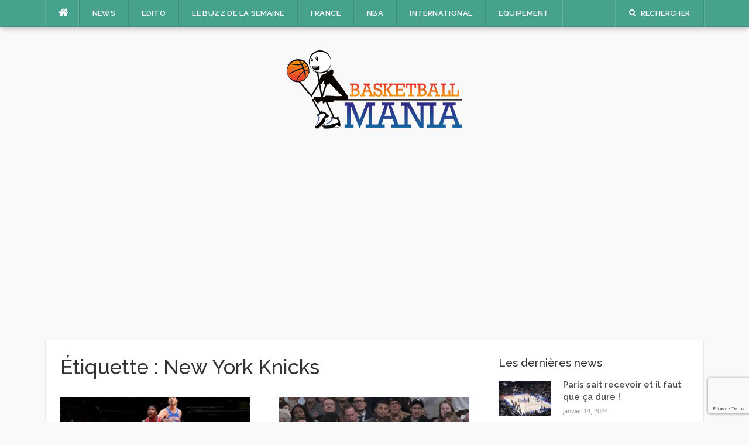

--- FILE ---
content_type: text/html; charset=UTF-8
request_url: https://basketballmania.fr/tag/new-york-knicks/
body_size: 13029
content:
<!DOCTYPE html>
<html lang="fr-FR">
<head>
<meta charset="UTF-8">
<meta name="viewport" content="width=device-width, initial-scale=1">
<link rel="profile" href="http://gmpg.org/xfn/11">
<link rel="pingback" href="https://basketballmania.fr/xmlrpc.php">

<meta name='robots' content='index, follow, max-image-preview:large, max-snippet:-1, max-video-preview:-1' />

	<!-- This site is optimized with the Yoast SEO plugin v26.7 - https://yoast.com/wordpress/plugins/seo/ -->
	<title>New York Knicks Archives - Basketballmania</title>
	<link rel="canonical" href="https://basketballmania.fr/tag/new-york-knicks/" />
	<meta property="og:locale" content="fr_FR" />
	<meta property="og:type" content="article" />
	<meta property="og:title" content="New York Knicks Archives - Basketballmania" />
	<meta property="og:url" content="https://basketballmania.fr/tag/new-york-knicks/" />
	<meta property="og:site_name" content="Basketballmania" />
	<meta name="twitter:card" content="summary_large_image" />
	<script type="application/ld+json" class="yoast-schema-graph">{"@context":"https://schema.org","@graph":[{"@type":"CollectionPage","@id":"https://basketballmania.fr/tag/new-york-knicks/","url":"https://basketballmania.fr/tag/new-york-knicks/","name":"New York Knicks Archives - Basketballmania","isPartOf":{"@id":"https://basketballmania.fr/#website"},"primaryImageOfPage":{"@id":"https://basketballmania.fr/tag/new-york-knicks/#primaryimage"},"image":{"@id":"https://basketballmania.fr/tag/new-york-knicks/#primaryimage"},"thumbnailUrl":"https://basketballmania.fr/wp-content/uploads/2018/10/mahinmi-ntilikina-frenchies.jpg","breadcrumb":{"@id":"https://basketballmania.fr/tag/new-york-knicks/#breadcrumb"},"inLanguage":"fr-FR"},{"@type":"ImageObject","inLanguage":"fr-FR","@id":"https://basketballmania.fr/tag/new-york-knicks/#primaryimage","url":"https://basketballmania.fr/wp-content/uploads/2018/10/mahinmi-ntilikina-frenchies.jpg","contentUrl":"https://basketballmania.fr/wp-content/uploads/2018/10/mahinmi-ntilikina-frenchies.jpg","width":800,"height":533,"caption":"WASHINGTON, DC - OCTOBER 1: Ian Mahinmi #28 of the Washington Wizards is seen on guard against the New York Knicks during pre-season game on October 1, 2018 at Capital One Arena in Washington, DC. NOTE TO USER: User expressly acknowledges and agrees that, by downloading and/or using this photograph, user is consenting to the terms and conditions of the Getty Images License Agreement. Mandatory Copyright Notice: Copyright 2018 NBAE (Photo by Ned Dishman/NBAE via Getty Images)"},{"@type":"BreadcrumbList","@id":"https://basketballmania.fr/tag/new-york-knicks/#breadcrumb","itemListElement":[{"@type":"ListItem","position":1,"name":"Home","item":"https://basketballmania.fr/"},{"@type":"ListItem","position":2,"name":"New York Knicks"}]},{"@type":"WebSite","@id":"https://basketballmania.fr/#website","url":"https://basketballmania.fr/","name":"Basketballmania","description":"L&#039;info basket sans prise de tête","potentialAction":[{"@type":"SearchAction","target":{"@type":"EntryPoint","urlTemplate":"https://basketballmania.fr/?s={search_term_string}"},"query-input":{"@type":"PropertyValueSpecification","valueRequired":true,"valueName":"search_term_string"}}],"inLanguage":"fr-FR"}]}</script>
	<!-- / Yoast SEO plugin. -->


<link rel='dns-prefetch' href='//fonts.googleapis.com' />
<link rel='dns-prefetch' href='//www.googletagmanager.com' />
<link rel='dns-prefetch' href='//pagead2.googlesyndication.com' />
<link rel="alternate" type="application/rss+xml" title="Basketballmania &raquo; Flux" href="https://basketballmania.fr/feed/" />
<link rel="alternate" type="application/rss+xml" title="Basketballmania &raquo; Flux des commentaires" href="https://basketballmania.fr/comments/feed/" />
<link rel="alternate" type="application/rss+xml" title="Basketballmania &raquo; Flux de l’étiquette New York Knicks" href="https://basketballmania.fr/tag/new-york-knicks/feed/" />
<style id='wp-img-auto-sizes-contain-inline-css' type='text/css'>
img:is([sizes=auto i],[sizes^="auto," i]){contain-intrinsic-size:3000px 1500px}
/*# sourceURL=wp-img-auto-sizes-contain-inline-css */
</style>
<style id='wp-emoji-styles-inline-css' type='text/css'>

	img.wp-smiley, img.emoji {
		display: inline !important;
		border: none !important;
		box-shadow: none !important;
		height: 1em !important;
		width: 1em !important;
		margin: 0 0.07em !important;
		vertical-align: -0.1em !important;
		background: none !important;
		padding: 0 !important;
	}
/*# sourceURL=wp-emoji-styles-inline-css */
</style>
<style id='wp-block-library-inline-css' type='text/css'>
:root{--wp-block-synced-color:#7a00df;--wp-block-synced-color--rgb:122,0,223;--wp-bound-block-color:var(--wp-block-synced-color);--wp-editor-canvas-background:#ddd;--wp-admin-theme-color:#007cba;--wp-admin-theme-color--rgb:0,124,186;--wp-admin-theme-color-darker-10:#006ba1;--wp-admin-theme-color-darker-10--rgb:0,107,160.5;--wp-admin-theme-color-darker-20:#005a87;--wp-admin-theme-color-darker-20--rgb:0,90,135;--wp-admin-border-width-focus:2px}@media (min-resolution:192dpi){:root{--wp-admin-border-width-focus:1.5px}}.wp-element-button{cursor:pointer}:root .has-very-light-gray-background-color{background-color:#eee}:root .has-very-dark-gray-background-color{background-color:#313131}:root .has-very-light-gray-color{color:#eee}:root .has-very-dark-gray-color{color:#313131}:root .has-vivid-green-cyan-to-vivid-cyan-blue-gradient-background{background:linear-gradient(135deg,#00d084,#0693e3)}:root .has-purple-crush-gradient-background{background:linear-gradient(135deg,#34e2e4,#4721fb 50%,#ab1dfe)}:root .has-hazy-dawn-gradient-background{background:linear-gradient(135deg,#faaca8,#dad0ec)}:root .has-subdued-olive-gradient-background{background:linear-gradient(135deg,#fafae1,#67a671)}:root .has-atomic-cream-gradient-background{background:linear-gradient(135deg,#fdd79a,#004a59)}:root .has-nightshade-gradient-background{background:linear-gradient(135deg,#330968,#31cdcf)}:root .has-midnight-gradient-background{background:linear-gradient(135deg,#020381,#2874fc)}:root{--wp--preset--font-size--normal:16px;--wp--preset--font-size--huge:42px}.has-regular-font-size{font-size:1em}.has-larger-font-size{font-size:2.625em}.has-normal-font-size{font-size:var(--wp--preset--font-size--normal)}.has-huge-font-size{font-size:var(--wp--preset--font-size--huge)}.has-text-align-center{text-align:center}.has-text-align-left{text-align:left}.has-text-align-right{text-align:right}.has-fit-text{white-space:nowrap!important}#end-resizable-editor-section{display:none}.aligncenter{clear:both}.items-justified-left{justify-content:flex-start}.items-justified-center{justify-content:center}.items-justified-right{justify-content:flex-end}.items-justified-space-between{justify-content:space-between}.screen-reader-text{border:0;clip-path:inset(50%);height:1px;margin:-1px;overflow:hidden;padding:0;position:absolute;width:1px;word-wrap:normal!important}.screen-reader-text:focus{background-color:#ddd;clip-path:none;color:#444;display:block;font-size:1em;height:auto;left:5px;line-height:normal;padding:15px 23px 14px;text-decoration:none;top:5px;width:auto;z-index:100000}html :where(.has-border-color){border-style:solid}html :where([style*=border-top-color]){border-top-style:solid}html :where([style*=border-right-color]){border-right-style:solid}html :where([style*=border-bottom-color]){border-bottom-style:solid}html :where([style*=border-left-color]){border-left-style:solid}html :where([style*=border-width]){border-style:solid}html :where([style*=border-top-width]){border-top-style:solid}html :where([style*=border-right-width]){border-right-style:solid}html :where([style*=border-bottom-width]){border-bottom-style:solid}html :where([style*=border-left-width]){border-left-style:solid}html :where(img[class*=wp-image-]){height:auto;max-width:100%}:where(figure){margin:0 0 1em}html :where(.is-position-sticky){--wp-admin--admin-bar--position-offset:var(--wp-admin--admin-bar--height,0px)}@media screen and (max-width:600px){html :where(.is-position-sticky){--wp-admin--admin-bar--position-offset:0px}}

/*# sourceURL=wp-block-library-inline-css */
</style><style id='global-styles-inline-css' type='text/css'>
:root{--wp--preset--aspect-ratio--square: 1;--wp--preset--aspect-ratio--4-3: 4/3;--wp--preset--aspect-ratio--3-4: 3/4;--wp--preset--aspect-ratio--3-2: 3/2;--wp--preset--aspect-ratio--2-3: 2/3;--wp--preset--aspect-ratio--16-9: 16/9;--wp--preset--aspect-ratio--9-16: 9/16;--wp--preset--color--black: #000000;--wp--preset--color--cyan-bluish-gray: #abb8c3;--wp--preset--color--white: #ffffff;--wp--preset--color--pale-pink: #f78da7;--wp--preset--color--vivid-red: #cf2e2e;--wp--preset--color--luminous-vivid-orange: #ff6900;--wp--preset--color--luminous-vivid-amber: #fcb900;--wp--preset--color--light-green-cyan: #7bdcb5;--wp--preset--color--vivid-green-cyan: #00d084;--wp--preset--color--pale-cyan-blue: #8ed1fc;--wp--preset--color--vivid-cyan-blue: #0693e3;--wp--preset--color--vivid-purple: #9b51e0;--wp--preset--gradient--vivid-cyan-blue-to-vivid-purple: linear-gradient(135deg,rgb(6,147,227) 0%,rgb(155,81,224) 100%);--wp--preset--gradient--light-green-cyan-to-vivid-green-cyan: linear-gradient(135deg,rgb(122,220,180) 0%,rgb(0,208,130) 100%);--wp--preset--gradient--luminous-vivid-amber-to-luminous-vivid-orange: linear-gradient(135deg,rgb(252,185,0) 0%,rgb(255,105,0) 100%);--wp--preset--gradient--luminous-vivid-orange-to-vivid-red: linear-gradient(135deg,rgb(255,105,0) 0%,rgb(207,46,46) 100%);--wp--preset--gradient--very-light-gray-to-cyan-bluish-gray: linear-gradient(135deg,rgb(238,238,238) 0%,rgb(169,184,195) 100%);--wp--preset--gradient--cool-to-warm-spectrum: linear-gradient(135deg,rgb(74,234,220) 0%,rgb(151,120,209) 20%,rgb(207,42,186) 40%,rgb(238,44,130) 60%,rgb(251,105,98) 80%,rgb(254,248,76) 100%);--wp--preset--gradient--blush-light-purple: linear-gradient(135deg,rgb(255,206,236) 0%,rgb(152,150,240) 100%);--wp--preset--gradient--blush-bordeaux: linear-gradient(135deg,rgb(254,205,165) 0%,rgb(254,45,45) 50%,rgb(107,0,62) 100%);--wp--preset--gradient--luminous-dusk: linear-gradient(135deg,rgb(255,203,112) 0%,rgb(199,81,192) 50%,rgb(65,88,208) 100%);--wp--preset--gradient--pale-ocean: linear-gradient(135deg,rgb(255,245,203) 0%,rgb(182,227,212) 50%,rgb(51,167,181) 100%);--wp--preset--gradient--electric-grass: linear-gradient(135deg,rgb(202,248,128) 0%,rgb(113,206,126) 100%);--wp--preset--gradient--midnight: linear-gradient(135deg,rgb(2,3,129) 0%,rgb(40,116,252) 100%);--wp--preset--font-size--small: 13px;--wp--preset--font-size--medium: 20px;--wp--preset--font-size--large: 36px;--wp--preset--font-size--x-large: 42px;--wp--preset--spacing--20: 0.44rem;--wp--preset--spacing--30: 0.67rem;--wp--preset--spacing--40: 1rem;--wp--preset--spacing--50: 1.5rem;--wp--preset--spacing--60: 2.25rem;--wp--preset--spacing--70: 3.38rem;--wp--preset--spacing--80: 5.06rem;--wp--preset--shadow--natural: 6px 6px 9px rgba(0, 0, 0, 0.2);--wp--preset--shadow--deep: 12px 12px 50px rgba(0, 0, 0, 0.4);--wp--preset--shadow--sharp: 6px 6px 0px rgba(0, 0, 0, 0.2);--wp--preset--shadow--outlined: 6px 6px 0px -3px rgb(255, 255, 255), 6px 6px rgb(0, 0, 0);--wp--preset--shadow--crisp: 6px 6px 0px rgb(0, 0, 0);}:where(.is-layout-flex){gap: 0.5em;}:where(.is-layout-grid){gap: 0.5em;}body .is-layout-flex{display: flex;}.is-layout-flex{flex-wrap: wrap;align-items: center;}.is-layout-flex > :is(*, div){margin: 0;}body .is-layout-grid{display: grid;}.is-layout-grid > :is(*, div){margin: 0;}:where(.wp-block-columns.is-layout-flex){gap: 2em;}:where(.wp-block-columns.is-layout-grid){gap: 2em;}:where(.wp-block-post-template.is-layout-flex){gap: 1.25em;}:where(.wp-block-post-template.is-layout-grid){gap: 1.25em;}.has-black-color{color: var(--wp--preset--color--black) !important;}.has-cyan-bluish-gray-color{color: var(--wp--preset--color--cyan-bluish-gray) !important;}.has-white-color{color: var(--wp--preset--color--white) !important;}.has-pale-pink-color{color: var(--wp--preset--color--pale-pink) !important;}.has-vivid-red-color{color: var(--wp--preset--color--vivid-red) !important;}.has-luminous-vivid-orange-color{color: var(--wp--preset--color--luminous-vivid-orange) !important;}.has-luminous-vivid-amber-color{color: var(--wp--preset--color--luminous-vivid-amber) !important;}.has-light-green-cyan-color{color: var(--wp--preset--color--light-green-cyan) !important;}.has-vivid-green-cyan-color{color: var(--wp--preset--color--vivid-green-cyan) !important;}.has-pale-cyan-blue-color{color: var(--wp--preset--color--pale-cyan-blue) !important;}.has-vivid-cyan-blue-color{color: var(--wp--preset--color--vivid-cyan-blue) !important;}.has-vivid-purple-color{color: var(--wp--preset--color--vivid-purple) !important;}.has-black-background-color{background-color: var(--wp--preset--color--black) !important;}.has-cyan-bluish-gray-background-color{background-color: var(--wp--preset--color--cyan-bluish-gray) !important;}.has-white-background-color{background-color: var(--wp--preset--color--white) !important;}.has-pale-pink-background-color{background-color: var(--wp--preset--color--pale-pink) !important;}.has-vivid-red-background-color{background-color: var(--wp--preset--color--vivid-red) !important;}.has-luminous-vivid-orange-background-color{background-color: var(--wp--preset--color--luminous-vivid-orange) !important;}.has-luminous-vivid-amber-background-color{background-color: var(--wp--preset--color--luminous-vivid-amber) !important;}.has-light-green-cyan-background-color{background-color: var(--wp--preset--color--light-green-cyan) !important;}.has-vivid-green-cyan-background-color{background-color: var(--wp--preset--color--vivid-green-cyan) !important;}.has-pale-cyan-blue-background-color{background-color: var(--wp--preset--color--pale-cyan-blue) !important;}.has-vivid-cyan-blue-background-color{background-color: var(--wp--preset--color--vivid-cyan-blue) !important;}.has-vivid-purple-background-color{background-color: var(--wp--preset--color--vivid-purple) !important;}.has-black-border-color{border-color: var(--wp--preset--color--black) !important;}.has-cyan-bluish-gray-border-color{border-color: var(--wp--preset--color--cyan-bluish-gray) !important;}.has-white-border-color{border-color: var(--wp--preset--color--white) !important;}.has-pale-pink-border-color{border-color: var(--wp--preset--color--pale-pink) !important;}.has-vivid-red-border-color{border-color: var(--wp--preset--color--vivid-red) !important;}.has-luminous-vivid-orange-border-color{border-color: var(--wp--preset--color--luminous-vivid-orange) !important;}.has-luminous-vivid-amber-border-color{border-color: var(--wp--preset--color--luminous-vivid-amber) !important;}.has-light-green-cyan-border-color{border-color: var(--wp--preset--color--light-green-cyan) !important;}.has-vivid-green-cyan-border-color{border-color: var(--wp--preset--color--vivid-green-cyan) !important;}.has-pale-cyan-blue-border-color{border-color: var(--wp--preset--color--pale-cyan-blue) !important;}.has-vivid-cyan-blue-border-color{border-color: var(--wp--preset--color--vivid-cyan-blue) !important;}.has-vivid-purple-border-color{border-color: var(--wp--preset--color--vivid-purple) !important;}.has-vivid-cyan-blue-to-vivid-purple-gradient-background{background: var(--wp--preset--gradient--vivid-cyan-blue-to-vivid-purple) !important;}.has-light-green-cyan-to-vivid-green-cyan-gradient-background{background: var(--wp--preset--gradient--light-green-cyan-to-vivid-green-cyan) !important;}.has-luminous-vivid-amber-to-luminous-vivid-orange-gradient-background{background: var(--wp--preset--gradient--luminous-vivid-amber-to-luminous-vivid-orange) !important;}.has-luminous-vivid-orange-to-vivid-red-gradient-background{background: var(--wp--preset--gradient--luminous-vivid-orange-to-vivid-red) !important;}.has-very-light-gray-to-cyan-bluish-gray-gradient-background{background: var(--wp--preset--gradient--very-light-gray-to-cyan-bluish-gray) !important;}.has-cool-to-warm-spectrum-gradient-background{background: var(--wp--preset--gradient--cool-to-warm-spectrum) !important;}.has-blush-light-purple-gradient-background{background: var(--wp--preset--gradient--blush-light-purple) !important;}.has-blush-bordeaux-gradient-background{background: var(--wp--preset--gradient--blush-bordeaux) !important;}.has-luminous-dusk-gradient-background{background: var(--wp--preset--gradient--luminous-dusk) !important;}.has-pale-ocean-gradient-background{background: var(--wp--preset--gradient--pale-ocean) !important;}.has-electric-grass-gradient-background{background: var(--wp--preset--gradient--electric-grass) !important;}.has-midnight-gradient-background{background: var(--wp--preset--gradient--midnight) !important;}.has-small-font-size{font-size: var(--wp--preset--font-size--small) !important;}.has-medium-font-size{font-size: var(--wp--preset--font-size--medium) !important;}.has-large-font-size{font-size: var(--wp--preset--font-size--large) !important;}.has-x-large-font-size{font-size: var(--wp--preset--font-size--x-large) !important;}
/*# sourceURL=global-styles-inline-css */
</style>

<style id='classic-theme-styles-inline-css' type='text/css'>
/*! This file is auto-generated */
.wp-block-button__link{color:#fff;background-color:#32373c;border-radius:9999px;box-shadow:none;text-decoration:none;padding:calc(.667em + 2px) calc(1.333em + 2px);font-size:1.125em}.wp-block-file__button{background:#32373c;color:#fff;text-decoration:none}
/*# sourceURL=/wp-includes/css/classic-themes.min.css */
</style>
<link rel='stylesheet' id='contact-form-7-css' href='https://basketballmania.fr/wp-content/plugins/contact-form-7/includes/css/styles.css?ver=6.1.4' type='text/css' media='all' />
<link rel='stylesheet' id='mashsb-styles-css' href='https://basketballmania.fr/wp-content/plugins/mashsharer/assets/css/mashsb.min.css?ver=4.0.47' type='text/css' media='all' />
<style id='mashsb-styles-inline-css' type='text/css'>
.mashsb-count {color:#cccccc;}@media only screen and (min-width:568px){.mashsb-buttons a {min-width: 177px;}}
/*# sourceURL=mashsb-styles-inline-css */
</style>
<link rel='stylesheet' id='owl.carousel.style-css' href='https://basketballmania.fr/wp-content/plugins/wp-posts-carousel/owl.carousel/assets/owl.carousel.css?ver=6.9' type='text/css' media='all' />
<link rel='stylesheet' id='codilight-lite-google-fonts-css' href='https://fonts.googleapis.com/css?family=Raleway%3A300%2C400%2C500%2C600%7CMerriweather&#038;subset=latin%2Clatin-ext' type='text/css' media='all' />
<link rel='stylesheet' id='codilight-lite-fontawesome-css' href='https://basketballmania.fr/wp-content/themes/codilight-lite/assets/css/font-awesome.min.css?ver=4.4.0' type='text/css' media='all' />
<link rel='stylesheet' id='codilight-lite-style-css' href='https://basketballmania.fr/wp-content/themes/codilight-lite/style.css?ver=6.9' type='text/css' media='all' />
<script type="text/javascript" src="https://basketballmania.fr/wp-includes/js/jquery/jquery.min.js?ver=3.7.1" id="jquery-core-js"></script>
<script type="text/javascript" src="https://basketballmania.fr/wp-includes/js/jquery/jquery-migrate.min.js?ver=3.4.1" id="jquery-migrate-js"></script>
<script type="text/javascript" id="mashsb-js-extra">
/* <![CDATA[ */
var mashsb = {"shares":"3","round_shares":"1","animate_shares":"0","dynamic_buttons":"0","share_url":"https://basketballmania.fr/deux-frenchies-opposes-hier-soir-en-match-de-preparation-ils-repondent-a-quelques-questions/","title":"Deux+frenchies+oppos%C3%A9s+hier+soir+en+match+de+pr%C3%A9paration%2C+ils+r%C3%A9pondent+%C3%A0+quelques+questions","image":"https://basketballmania.fr/wp-content/uploads/2018/10/mahinmi-ntilikina-frenchies.jpg","desc":"Les deux frenchies en question sont bien Ian Mahinmi et Frank Ntilikina qui pour l'un repr\u00e9sentait les Washington Wizards et le second, les Knicks de New-York. Mais dites-moi... cette affiche ne vous rappelle rien ? \u2026","hashtag":"bballmaniaFR","subscribe":"content","subscribe_url":"","activestatus":"1","singular":"0","twitter_popup":"1","refresh":"0","nonce":"cf220ce8fd","postid":"","servertime":"1768790353","ajaxurl":"https://basketballmania.fr/wp-admin/admin-ajax.php"};
//# sourceURL=mashsb-js-extra
/* ]]> */
</script>
<script type="text/javascript" src="https://basketballmania.fr/wp-content/plugins/mashsharer/assets/js/mashsb.min.js?ver=4.0.47" id="mashsb-js"></script>
<script type="text/javascript" src="https://basketballmania.fr/wp-content/plugins/wp-posts-carousel/owl.carousel/owl.carousel.js?ver=2.0.0" id="owl.carousel-js"></script>
<script type="text/javascript" src="https://basketballmania.fr/wp-content/plugins/wp-posts-carousel/owl.carousel/jquery.mousewheel.min.js?ver=3.1.12" id="jquery-mousewheel-js"></script>
<link rel="https://api.w.org/" href="https://basketballmania.fr/wp-json/" /><link rel="alternate" title="JSON" type="application/json" href="https://basketballmania.fr/wp-json/wp/v2/tags/260" /><link rel="EditURI" type="application/rsd+xml" title="RSD" href="https://basketballmania.fr/xmlrpc.php?rsd" />
<meta name="generator" content="WordPress 6.9" />
<meta name="generator" content="Site Kit by Google 1.170.0" /><script>var wp_posts_carousel_url="https://basketballmania.fr/wp-content/plugins/wp-posts-carousel/";</script>
<!-- Balises Meta Google AdSense ajoutées par Site Kit -->
<meta name="google-adsense-platform-account" content="ca-host-pub-2644536267352236">
<meta name="google-adsense-platform-domain" content="sitekit.withgoogle.com">
<!-- Fin des balises Meta End Google AdSense ajoutées par Site Kit -->

<!-- Extrait Google AdSense ajouté par Site Kit -->
<script type="text/javascript" async="async" src="https://pagead2.googlesyndication.com/pagead/js/adsbygoogle.js?client=ca-pub-4696336992753537&amp;host=ca-host-pub-2644536267352236" crossorigin="anonymous"></script>

<!-- End Google AdSense snippet added by Site Kit -->
<link rel="icon" href="https://basketballmania.fr/wp-content/uploads/2016/04/cropped-favicon-32x32.jpg" sizes="32x32" />
<link rel="icon" href="https://basketballmania.fr/wp-content/uploads/2016/04/cropped-favicon-192x192.jpg" sizes="192x192" />
<link rel="apple-touch-icon" href="https://basketballmania.fr/wp-content/uploads/2016/04/cropped-favicon-180x180.jpg" />
<meta name="msapplication-TileImage" content="https://basketballmania.fr/wp-content/uploads/2016/04/cropped-favicon-270x270.jpg" />
</head>

<body class="archive tag tag-new-york-knicks tag-260 wp-theme-codilight-lite metaslider-plugin group-blog">
<div id="page" class="hfeed site">
	<a class="skip-link screen-reader-text" href="#content">Aller au contenu</a>
		<div id="topbar" class="site-topbar">
		<div class="container">
			<div class="topbar-left pull-left">
				<nav id="site-navigation" class="main-navigation" >
					<span class="home-menu"> <a href="https://basketballmania.fr/" rel="home"><i class="fa fa-home"></i></a></span>
					<span class="nav-toggle"><a href="#0" id="nav-toggle">Menu<span></span></a></span>
					<ul class="ft-menu">
						<li id="menu-item-44" class="menu-item menu-item-type-taxonomy menu-item-object-category menu-item-44"><a href="https://basketballmania.fr/category/news/">News</a></li>
<li id="menu-item-45" class="menu-item menu-item-type-taxonomy menu-item-object-category menu-item-45"><a href="https://basketballmania.fr/category/edito/">Edito</a></li>
<li id="menu-item-47" class="menu-item menu-item-type-taxonomy menu-item-object-category menu-item-47"><a href="https://basketballmania.fr/category/buzz/">Le Buzz de la semaine</a></li>
<li id="menu-item-51" class="menu-item menu-item-type-taxonomy menu-item-object-category menu-item-51"><a href="https://basketballmania.fr/category/france/">France</a></li>
<li id="menu-item-48" class="menu-item menu-item-type-taxonomy menu-item-object-category menu-item-48"><a href="https://basketballmania.fr/category/nba/">NBA</a></li>
<li id="menu-item-49" class="menu-item menu-item-type-taxonomy menu-item-object-category menu-item-49"><a href="https://basketballmania.fr/category/international/">International</a></li>
<li id="menu-item-53" class="menu-item menu-item-type-taxonomy menu-item-object-category menu-item-53"><a href="https://basketballmania.fr/category/equipement/">Equipement</a></li>
					</ul>
				</nav><!-- #site-navigation -->
			</div>
			<div class="topbar-right pull-right">
				<ul class="topbar-elements">
										<li class="topbar-search">
						<a href="javascript:void(0)"><i class="search-icon fa fa-search"></i><span>Rechercher</span></a>
						<div class="dropdown-content dropdown-search">
							<form role="search" method="get" class="search-form" action="https://basketballmania.fr/">
				<label>
					<span class="screen-reader-text">Rechercher :</span>
					<input type="search" class="search-field" placeholder="Rechercher…" value="" name="s" />
				</label>
				<input type="submit" class="search-submit" value="Rechercher" />
			</form>						</div>
					</li>
										<div class="clear"></div>
				</ul>
			</div>
		</div>
	</div><!--#topbar-->
	
	<div class="mobile-navigation">
				<ul>
			<li class="menu-item menu-item-type-taxonomy menu-item-object-category menu-item-44"><a href="https://basketballmania.fr/category/news/">News</a></li>
<li class="menu-item menu-item-type-taxonomy menu-item-object-category menu-item-45"><a href="https://basketballmania.fr/category/edito/">Edito</a></li>
<li class="menu-item menu-item-type-taxonomy menu-item-object-category menu-item-47"><a href="https://basketballmania.fr/category/buzz/">Le Buzz de la semaine</a></li>
<li class="menu-item menu-item-type-taxonomy menu-item-object-category menu-item-51"><a href="https://basketballmania.fr/category/france/">France</a></li>
<li class="menu-item menu-item-type-taxonomy menu-item-object-category menu-item-48"><a href="https://basketballmania.fr/category/nba/">NBA</a></li>
<li class="menu-item menu-item-type-taxonomy menu-item-object-category menu-item-49"><a href="https://basketballmania.fr/category/international/">International</a></li>
<li class="menu-item menu-item-type-taxonomy menu-item-object-category menu-item-53"><a href="https://basketballmania.fr/category/equipement/">Equipement</a></li>
		</ul>
			</div>

		<header id="masthead" class="site-header" >
		<div class="container">
			<div class="site-branding">
				<a title="Basketballmania" class="site-logo" href="https://basketballmania.fr/" rel="home"><img src="http://basketballmania.fr/wp-content/uploads/2016/09/header-basketballmania.png" alt="Basketballmania"></a>			</div><!-- .site-branding -->
		</div>
	</header><!-- #masthead -->
		<div id="content" class="site-content container right-sidebar">
		<div class="content-inside">
			<div id="primary" class="content-area">
				<main id="main" class="site-main" role="main">

				
					<header class="page-header">
						<h1 class="page-title">Étiquette : <span>New York Knicks</span></h1>					</header><!-- .page-header -->

					<div class="block1 block1_grid"><div class="row">
<article id="post-1662" class="col-md-6 col-sm-12 post-1662 post type-post status-publish format-standard has-post-thumbnail hentry category-uncategorized tag-dwight-howard tag-frank-ntilikina tag-global-games tag-ian-mahinmi tag-londres tag-new-york-knicks tag-pre-saison tag-tony-parker tag-washington-wizards">
    <div class="entry-thumb">
        <a href="https://basketballmania.fr/deux-frenchies-opposes-hier-soir-en-match-de-preparation-ils-repondent-a-quelques-questions/" title="Deux frenchies opposés hier soir en match de préparation, ils répondent à quelques questions">
			<img width="325" height="170" src="https://basketballmania.fr/wp-content/uploads/2018/10/mahinmi-ntilikina-frenchies-325x170.jpg" class="attachment-codilight_lite_block_2_medium size-codilight_lite_block_2_medium wp-post-image" alt="" decoding="async" fetchpriority="high" />		</a>
        <a class="entry-category" href="https://basketballmania.fr/category/uncategorized/">Uncategorized</a>    </div>
    <div class="entry-detail">
        <header class="entry-header">
    		<h2 class="entry-title"><a href="https://basketballmania.fr/deux-frenchies-opposes-hier-soir-en-match-de-preparation-ils-repondent-a-quelques-questions/" rel="bookmark">Deux frenchies opposés hier soir en match de préparation, ils répondent à quelques questions</a></h2>    		<div class="entry-meta entry-meta-1"><span class="author vcard"><a class="url fn n" href="https://basketballmania.fr/author/julienbasketballmania-fr/">Julien</a></span><span class="entry-date"><time class="entry-date published" datetime="2018-10-10T09:30:15+02:00">octobre 10, 2018</time></span><span class="comments-link"><i class="fa fa-comments-o"></i><a href="https://basketballmania.fr/deux-frenchies-opposes-hier-soir-en-match-de-preparation-ils-repondent-a-quelques-questions/#respond">0</a></span></div>    	</header><!-- .entry-header -->

    	<div class="entry-excerpt">
    		<div class="ft-excerpt">Les deux frenchies en question sont bien Ian Mahinmi et Frank Ntilikina qui pour l'un représentait les Washington...</div>    	</div><!-- .entry-content -->
    </div>
</article><!-- #post-## -->

<article id="post-1338" class="col-md-6 col-sm-12 post-1338 post type-post status-publish format-standard has-post-thumbnail hentry category-nba category-news tag-all-star-game tag-carmelo-anthony tag-hernangomez tag-kristaps-porzingis tag-new-york-knicks tag-noah tag-playoffs tag-tanker">
    <div class="entry-thumb">
        <a href="https://basketballmania.fr/bien-knicks-pouvoir-tanker/" title="Trop bien, les Knicks vont pouvoir tanker">
			<img width="325" height="170" src="https://basketballmania.fr/wp-content/uploads/2018/02/tanker-saison-kristaps-porzingis-325x170.jpg" class="attachment-codilight_lite_block_2_medium size-codilight_lite_block_2_medium wp-post-image" alt="" decoding="async" />		</a>
        <a class="entry-category" href="https://basketballmania.fr/category/nba/">NBA</a>    </div>
    <div class="entry-detail">
        <header class="entry-header">
    		<h2 class="entry-title"><a href="https://basketballmania.fr/bien-knicks-pouvoir-tanker/" rel="bookmark">Trop bien, les Knicks vont pouvoir tanker</a></h2>    		<div class="entry-meta entry-meta-1"><span class="author vcard"><a class="url fn n" href="https://basketballmania.fr/author/julienbasketballmania-fr/">Julien</a></span><span class="entry-date"><time class="entry-date published updated" datetime="2018-02-07T18:46:12+01:00">février 7, 2018</time></span><span class="comments-link"><i class="fa fa-comments-o"></i><a href="https://basketballmania.fr/bien-knicks-pouvoir-tanker/#respond">0</a></span></div>    	</header><!-- .entry-header -->

    	<div class="entry-excerpt">
    		<div class="ft-excerpt">La triste de ce titre pour les fans des Knicks est terrible, j'ai même peine à l'écrire. Mais la vérité est bien...</div>    	</div><!-- .entry-content -->
    </div>
</article><!-- #post-## -->
</div><div class="row">
<article id="post-1291" class="col-md-6 col-sm-12 post-1291 post type-post status-publish format-standard has-post-thumbnail hentry category-nba category-news tag-ball tag-franck-ntilikina tag-kuzma tag-los-angeles-lakers tag-nba-sundays tag-new-york-knicks">
    <div class="entry-thumb">
        <a href="https://basketballmania.fr/nba-sundays-knicks-promenade-a-l-a/" title="NBA Sundays : Les Knicks en promenade à L.A ?">
			<img width="325" height="170" src="https://basketballmania.fr/wp-content/uploads/2018/01/tip_off_post_week14_generic_v2-325x170.jpg" class="attachment-codilight_lite_block_2_medium size-codilight_lite_block_2_medium wp-post-image" alt="" decoding="async" />		</a>
        <a class="entry-category" href="https://basketballmania.fr/category/nba/">NBA</a>    </div>
    <div class="entry-detail">
        <header class="entry-header">
    		<h2 class="entry-title"><a href="https://basketballmania.fr/nba-sundays-knicks-promenade-a-l-a/" rel="bookmark">NBA Sundays : Les Knicks en promenade à L.A ?</a></h2>    		<div class="entry-meta entry-meta-1"><span class="author vcard"><a class="url fn n" href="https://basketballmania.fr/author/julienbasketballmania-fr/">Julien</a></span><span class="entry-date"><time class="entry-date published updated" datetime="2018-01-21T18:38:09+01:00">janvier 21, 2018</time></span><span class="comments-link"><i class="fa fa-comments-o"></i><a href="https://basketballmania.fr/nba-sundays-knicks-promenade-a-l-a/#respond">0</a></span></div>    	</header><!-- .entry-header -->

    	<div class="entry-excerpt">
    		<div class="ft-excerpt">On ne peut pas vraiment parler de promenade de santé ni pour les Knicks, ni pour les Lakers en cette saison...</div>    	</div><!-- .entry-content -->
    </div>
</article><!-- #post-## -->

<article id="post-1196" class="col-md-6 col-sm-12 post-1196 post type-post status-publish format-standard has-post-thumbnail hentry category-nba category-news tag-evan-fournier tag-franck-ntilikina tag-joakim-noah tag-madison-square-garden tag-nba-sundays tag-new-york-knicks tag-orlando-magic">
    <div class="entry-thumb">
        <a href="https://basketballmania.fr/nba-sundays-evan-fournier-va-tenter-de-croquer-pomme-de-franck-ntilikina/" title="NBA Sundays : Evan Fournier va tenter de croquer la pomme de Franck Ntilikina">
			<img width="325" height="170" src="https://basketballmania.fr/wp-content/uploads/2017/12/tip_off_post_week7_copy_fr2-325x170.png" class="attachment-codilight_lite_block_2_medium size-codilight_lite_block_2_medium wp-post-image" alt="" decoding="async" loading="lazy" />		</a>
        <a class="entry-category" href="https://basketballmania.fr/category/nba/">NBA</a>    </div>
    <div class="entry-detail">
        <header class="entry-header">
    		<h2 class="entry-title"><a href="https://basketballmania.fr/nba-sundays-evan-fournier-va-tenter-de-croquer-pomme-de-franck-ntilikina/" rel="bookmark">NBA Sundays : Evan Fournier va tenter de croquer la pomme de Franck Ntilikina</a></h2>    		<div class="entry-meta entry-meta-1"><span class="author vcard"><a class="url fn n" href="https://basketballmania.fr/author/julienbasketballmania-fr/">Julien</a></span><span class="entry-date"><time class="entry-date published updated" datetime="2017-12-03T17:35:59+01:00">décembre 3, 2017</time></span><span class="comments-link"><i class="fa fa-comments-o"></i><a href="https://basketballmania.fr/nba-sundays-evan-fournier-va-tenter-de-croquer-pomme-de-franck-ntilikina/#respond">0</a></span></div>    	</header><!-- .entry-header -->

    	<div class="entry-excerpt">
    		<div class="ft-excerpt">Les Knicks de Franck Ntilikina reçoivent ce soir à 21H30 Evan Fournier et ses potos du Magic d'Orlando pour un duel...</div>    	</div><!-- .entry-content -->
    </div>
</article><!-- #post-## -->
</div><div class="row">
<article id="post-650" class="col-md-6 col-sm-12 post-650 post type-post status-publish format-standard has-post-thumbnail hentry category-nba category-news tag-golden-state-warriors tag-interview tag-kevin-durant tag-nba-sundays tag-new-york-knicks tag-shooter tag-steph-curry">
    <div class="entry-thumb">
        <a href="https://basketballmania.fr/nba-sundays-gsw-nyc-steph-curry-solution-continuer-shooter/" title="NBA Sundays : GSW @ NYC &#8211; Steph Curry : « La solution est de continuer à shooter »">
			<img width="325" height="170" src="https://basketballmania.fr/wp-content/uploads/2017/03/GSW@NYK-Panoramic-Stats-Broadcasters-shooter-325x170.jpg" class="attachment-codilight_lite_block_2_medium size-codilight_lite_block_2_medium wp-post-image" alt="Stats des deux meneurs Curry et Rose, un affrontement de shooter" decoding="async" loading="lazy" />		</a>
        <a class="entry-category" href="https://basketballmania.fr/category/nba/">NBA</a>    </div>
    <div class="entry-detail">
        <header class="entry-header">
    		<h2 class="entry-title"><a href="https://basketballmania.fr/nba-sundays-gsw-nyc-steph-curry-solution-continuer-shooter/" rel="bookmark">NBA Sundays : GSW @ NYC &#8211; Steph Curry : « La solution est de continuer à shooter »</a></h2>    		<div class="entry-meta entry-meta-1"><span class="author vcard"><a class="url fn n" href="https://basketballmania.fr/author/julienbasketballmania-fr/">Julien</a></span><span class="entry-date"><time class="entry-date published updated" datetime="2017-03-05T15:49:58+01:00">mars 5, 2017</time></span><span class="comments-link"><i class="fa fa-comments-o"></i><a href="https://basketballmania.fr/nba-sundays-gsw-nyc-steph-curry-solution-continuer-shooter/#respond">0</a></span></div>    	</header><!-- .entry-header -->

    	<div class="entry-excerpt">
    		<div class="ft-excerpt">Que fait Stephen Curry pour contrer une mauvaise série au shoot ? Sa réponse est implacable et on s'en doutait un peu...</div>    	</div><!-- .entry-content -->
    </div>
</article><!-- #post-## -->

<article id="post-429" class="col-md-6 col-sm-12 post-429 post type-post status-publish format-standard has-post-thumbnail hentry category-dossier category-enavant category-nba tag-amare-stoudemire tag-carmelo-anthony tag-jeremy-lin tag-kings tag-kobe-bryant tag-lakers tag-linsanity tag-madison-square-garden tag-manhattan tag-new-york-knicks tag-nike tag-spike-lee">
    <div class="entry-thumb">
        <a href="https://basketballmania.fr/5-ans-deja-lin-colle-38-points-a-kobe-recit-dune-semaine-folle-a-new-york-pendant-linsanity/" title="5 ans déjà : Lin colle 38 points à Kobe &#8211; Récit d&rsquo;une semaine à NYC pendant la Linsanity">
			<img width="325" height="170" src="https://basketballmania.fr/wp-content/uploads/2017/02/linsanity-jeremy-lin-lakers-kobe-325x170.jpg" class="attachment-codilight_lite_block_2_medium size-codilight_lite_block_2_medium wp-post-image" alt="Jeremy Lin pendant la Linsanity contre les Lakers" decoding="async" loading="lazy" />		</a>
        <a class="entry-category" href="https://basketballmania.fr/category/dossier/">Dossier</a>    </div>
    <div class="entry-detail">
        <header class="entry-header">
    		<h2 class="entry-title"><a href="https://basketballmania.fr/5-ans-deja-lin-colle-38-points-a-kobe-recit-dune-semaine-folle-a-new-york-pendant-linsanity/" rel="bookmark">5 ans déjà : Lin colle 38 points à Kobe &#8211; Récit d&rsquo;une semaine à NYC pendant la Linsanity</a></h2>    		<div class="entry-meta entry-meta-1"><span class="author vcard"><a class="url fn n" href="https://basketballmania.fr/author/julienbasketballmania-fr/">Julien</a></span><span class="entry-date"><time class="entry-date published updated" datetime="2017-02-11T21:41:15+01:00">février 11, 2017</time></span><span class="comments-link"><i class="fa fa-comments-o"></i><a href="https://basketballmania.fr/5-ans-deja-lin-colle-38-points-a-kobe-recit-dune-semaine-folle-a-new-york-pendant-linsanity/#respond">0</a></span></div>    	</header><!-- .entry-header -->

    	<div class="entry-excerpt">
    		<div class="ft-excerpt">Quand on est supporter des Knicks, la période actuelle n'est pas marrante du tout. Il faut se remémorer les bons...</div>    	</div><!-- .entry-content -->
    </div>
</article><!-- #post-## -->
</div><div class="row">
<article id="post-410" class="col-md-6 col-sm-12 post-410 post type-post status-publish format-standard has-post-thumbnail hentry category-enavant category-nba category-news tag-charles-oakley tag-embrouille tag-fight tag-james-dolan tag-madison-square-garden tag-new-york-knicks tag-nypd tag-phil-jackson tag-police">
    <div class="entry-thumb">
        <a href="https://basketballmania.fr/charles-oakley-invite-poliment-a-sortir-madison-square-garden/" title="Charles Oakley invité poliment à sortir du Madison Square Garden">
			<img width="325" height="170" src="https://basketballmania.fr/wp-content/uploads/2017/02/oakley-poliment-sortir-325x170.jpg" class="attachment-codilight_lite_block_2_medium size-codilight_lite_block_2_medium wp-post-image" alt="Charles Oakley, légende des Knicks qui souhaitait parler au propriétaire de l&#039;équipe James Dolan, sorti par la sécurité" decoding="async" loading="lazy" />		</a>
        <a class="entry-category" href="https://basketballmania.fr/category/enavant/">En avant</a>    </div>
    <div class="entry-detail">
        <header class="entry-header">
    		<h2 class="entry-title"><a href="https://basketballmania.fr/charles-oakley-invite-poliment-a-sortir-madison-square-garden/" rel="bookmark">Charles Oakley invité poliment à sortir du Madison Square Garden</a></h2>    		<div class="entry-meta entry-meta-1"><span class="author vcard"><a class="url fn n" href="https://basketballmania.fr/author/julienbasketballmania-fr/">Julien</a></span><span class="entry-date"><time class="entry-date published" datetime="2017-02-09T10:59:58+01:00">février 9, 2017</time></span><span class="comments-link"><i class="fa fa-comments-o"></i><a href="https://basketballmania.fr/charles-oakley-invite-poliment-a-sortir-madison-square-garden/#respond">0</a></span></div>    	</header><!-- .entry-header -->

    	<div class="entry-excerpt">
    		<div class="ft-excerpt">NON, Charles Oakley ne s'est pas bagarré avec le propriétaire des Knicks James Dolan. Il a juste été invité...</div>    	</div><!-- .entry-content -->
    </div>
</article><!-- #post-## -->
</div></div>
				
				</main><!-- #main -->
			</div><!-- #primary -->


		<div id="secondary" class="widget-area sidebar" role="complementary">
					<aside id="ft_block3-2" class="widget block3_widget">
		<h2 class="widget-title"><span>Les dernières news</span></h2>
		<div class="block3_widget_content">
			
			<article class="block-item">
				<div class="block-thumb">
					<a href="https://basketballmania.fr/paris-sait-recevoir-et-il-faut-que-ca-dure/">
						                        <img width="90" height="60" src="https://basketballmania.fr/wp-content/uploads/2024/01/pregame-mise-en-jeu-NBA-ParisGame2024-90x60.jpg" class="attachment-codilight_lite_block_small size-codilight_lite_block_small wp-post-image" alt="" decoding="async" loading="lazy" srcset="https://basketballmania.fr/wp-content/uploads/2024/01/pregame-mise-en-jeu-NBA-ParisGame2024-90x60.jpg 90w, https://basketballmania.fr/wp-content/uploads/2024/01/pregame-mise-en-jeu-NBA-ParisGame2024-300x200.jpg 300w, https://basketballmania.fr/wp-content/uploads/2024/01/pregame-mise-en-jeu-NBA-ParisGame2024-768x512.jpg 768w, https://basketballmania.fr/wp-content/uploads/2024/01/pregame-mise-en-jeu-NBA-ParisGame2024-250x170.jpg 250w, https://basketballmania.fr/wp-content/uploads/2024/01/pregame-mise-en-jeu-NBA-ParisGame2024.jpg 800w" sizes="auto, (max-width: 90px) 100vw, 90px" />					</a>
				</div>
				<div class="block-content">
					<h2 class="h5 block-title">
						<a href="https://basketballmania.fr/paris-sait-recevoir-et-il-faut-que-ca-dure/">
							Paris sait recevoir et il faut que ça dure !						</a>
					</h2>
					<div class="block-meta">
                        <span class="entry-date">
                            <time class="entry-date published" datetime="2024-01-14T22:21:46+01:00">janvier 14, 2024</time>                        </span>
                    </div>
				</div>
			</article>

			
			<article class="block-item">
				<div class="block-thumb">
					<a href="https://basketballmania.fr/lamelo-ball-debarque-en-france-pour-son-faster-tour-avec-puma/">
						                        <img width="90" height="60" src="https://basketballmania.fr/wp-content/uploads/2023/05/KVVDEF--90x60.jpg" class="attachment-codilight_lite_block_small size-codilight_lite_block_small wp-post-image" alt="" decoding="async" loading="lazy" srcset="https://basketballmania.fr/wp-content/uploads/2023/05/KVVDEF--90x60.jpg 90w, https://basketballmania.fr/wp-content/uploads/2023/05/KVVDEF--250x170.jpg 250w" sizes="auto, (max-width: 90px) 100vw, 90px" />					</a>
				</div>
				<div class="block-content">
					<h2 class="h5 block-title">
						<a href="https://basketballmania.fr/lamelo-ball-debarque-en-france-pour-son-faster-tour-avec-puma/">
							LaMelo Ball débarque en France pour son « Faster Tour » avec Puma						</a>
					</h2>
					<div class="block-meta">
                        <span class="entry-date">
                            <time class="entry-date published" datetime="2023-05-23T13:12:27+02:00">mai 23, 2023</time>                        </span>
                    </div>
				</div>
			</article>

			
			<article class="block-item">
				<div class="block-thumb">
					<a href="https://basketballmania.fr/recap-nba-paris-game-2023-entre-passion-et-raison/">
						                        <img width="90" height="60" src="https://basketballmania.fr/wp-content/uploads/2023/01/IMG_6820-90x60.jpg" class="attachment-codilight_lite_block_small size-codilight_lite_block_small wp-post-image" alt="" decoding="async" loading="lazy" srcset="https://basketballmania.fr/wp-content/uploads/2023/01/IMG_6820-90x60.jpg 90w, https://basketballmania.fr/wp-content/uploads/2023/01/IMG_6820-250x170.jpg 250w" sizes="auto, (max-width: 90px) 100vw, 90px" />					</a>
				</div>
				<div class="block-content">
					<h2 class="h5 block-title">
						<a href="https://basketballmania.fr/recap-nba-paris-game-2023-entre-passion-et-raison/">
							Récap NBA Paris Game 2023 : entre passion et raison						</a>
					</h2>
					<div class="block-meta">
                        <span class="entry-date">
                            <time class="entry-date published" datetime="2023-01-23T22:37:30+01:00">janvier 23, 2023</time>                        </span>
                    </div>
				</div>
			</article>

			
			<article class="block-item">
				<div class="block-thumb">
					<a href="https://basketballmania.fr/nba-paris-game-2023-les-entrainements-comme-si-vous-y-etiez/">
						                        <img width="90" height="60" src="https://basketballmania.fr/wp-content/uploads/2023/01/cade3-90x60.jpg" class="attachment-codilight_lite_block_small size-codilight_lite_block_small wp-post-image" alt="" decoding="async" loading="lazy" srcset="https://basketballmania.fr/wp-content/uploads/2023/01/cade3-90x60.jpg 90w, https://basketballmania.fr/wp-content/uploads/2023/01/cade3-300x200.jpg 300w, https://basketballmania.fr/wp-content/uploads/2023/01/cade3-768x512.jpg 768w, https://basketballmania.fr/wp-content/uploads/2023/01/cade3-250x170.jpg 250w, https://basketballmania.fr/wp-content/uploads/2023/01/cade3.jpg 800w" sizes="auto, (max-width: 90px) 100vw, 90px" />					</a>
				</div>
				<div class="block-content">
					<h2 class="h5 block-title">
						<a href="https://basketballmania.fr/nba-paris-game-2023-les-entrainements-comme-si-vous-y-etiez/">
							NBA Paris Game 2023 : Les entraînements comme si vous y étiez						</a>
					</h2>
					<div class="block-meta">
                        <span class="entry-date">
                            <time class="entry-date published" datetime="2023-01-23T19:18:43+01:00">janvier 23, 2023</time>                        </span>
                    </div>
				</div>
			</article>

					</div> <!-- .block2_widget_content -->


		</aside>		<aside id="text-5" class="widget widget_text">			<div class="textwidget"><a href="https://twitter.com/BBallManiaFR"><img src="http://basketballmania.fr/wp-content/uploads/2016/09/twitter.jpg" /></a></div>
		</aside><aside id="text-7" class="widget widget_text">			<div class="textwidget"><div id="fb-root"></div>
<script>(function(d, s, id) {
  var js, fjs = d.getElementsByTagName(s)[0];
  if (d.getElementById(id)) return;
  js = d.createElement(s); js.id = id;
  js.src = "//connect.facebook.net/fr_FR/sdk.js#xfbml=1&version=v2.7";
  fjs.parentNode.insertBefore(js, fjs);
}(document, 'script', 'facebook-jssdk'));</script>
<div class="fb-page" data-href="https://www.facebook.com/basketballmaniaFR/" data-width="280" data-height="100" data-small-header="false" data-adapt-container-width="true" data-hide-cover="false" data-show-facepile="false"><blockquote cite="https://www.facebook.com/basketballmaniaFR/" class="fb-xfbml-parse-ignore"><a href="https://www.facebook.com/basketballmaniaFR/">BasketballMania</a></blockquote></div></div>
		</aside><aside id="text-8" class="widget widget_text">			<div class="textwidget"><a href="http://basketballmania.fr/limage-de-la-semaine-12-dwyane-wade-un-petit-tour-a-la-maison-et-puis-sen-va/"><img src="http://basketballmania.fr/wp-content/uploads/2016/09/durant-banniere-image-semaine.jpg" /></a></div>
		</aside><aside id="text-9" class="widget widget_text">			<div class="textwidget"><a href="http://basketballmania.fr/move-de-semaine-12-passe-de-genie-passe-brin-de-chance/"><img src="http://basketballmania.fr/wp-content/uploads/2016/09/move-semaine.jpg" /></a></div>
		</aside>		</div><!-- #secondary -->
		</div> <!--#content-inside-->
	</div><!-- #content -->
	<div class="footer-shadow container">
		<div class="row">
			<div class="col-md-12">
								<img src="https://basketballmania.fr/wp-content/themes/codilight-lite/assets/images/footer-shadow.png" alt="" />
			</div>
		</div>
	</div>
	<footer id="colophon" class="site-footer" >
		<div class="container">

						<div class="footer-navigation">
				<ul id="menu-footer" class="menu"><li id="menu-item-59" class="menu-item menu-item-type-post_type menu-item-object-page menu-item-59"><a href="https://basketballmania.fr/qui-sommes-nous/">Qui sommes-nous ?</a></li>
<li id="menu-item-60" class="menu-item menu-item-type-post_type menu-item-object-page menu-item-60"><a href="https://basketballmania.fr/contactez-nous/">Contactez-nous !</a></li>
<li id="menu-item-71" class="menu-item menu-item-type-post_type menu-item-object-page menu-item-71"><a href="https://basketballmania.fr/lexperience-mania/">Mentions Légales</a></li>
</ul>			</div>
			
			<div class="site-info">
				<p>
					Copyright 2026 &copy; Basketballmania Tous droits réservés.				</p>
				Thème Codilight par <a href="http://www.famethemes.com/themes">FameThemes</a>			</div><!-- .site-info -->

		</div>
	</footer><!-- #colophon -->
</div><!-- #page -->

<script type="speculationrules">
{"prefetch":[{"source":"document","where":{"and":[{"href_matches":"/*"},{"not":{"href_matches":["/wp-*.php","/wp-admin/*","/wp-content/uploads/*","/wp-content/*","/wp-content/plugins/*","/wp-content/themes/codilight-lite/*","/*\\?(.+)"]}},{"not":{"selector_matches":"a[rel~=\"nofollow\"]"}},{"not":{"selector_matches":".no-prefetch, .no-prefetch a"}}]},"eagerness":"conservative"}]}
</script>
<script>
  (function(i,s,o,g,r,a,m){i['GoogleAnalyticsObject']=r;i[r]=i[r]||function(){
  (i[r].q=i[r].q||[]).push(arguments)},i[r].l=1*new Date();a=s.createElement(o),
  m=s.getElementsByTagName(o)[0];a.async=1;a.src=g;m.parentNode.insertBefore(a,m)
  })(window,document,'script','https://www.google-analytics.com/analytics.js','ga');

  ga('create', 'UA-77034950-1', 'auto');
  ga('send', 'pageview');

</script><script type="text/javascript" src="https://basketballmania.fr/wp-includes/js/dist/hooks.min.js?ver=dd5603f07f9220ed27f1" id="wp-hooks-js"></script>
<script type="text/javascript" src="https://basketballmania.fr/wp-includes/js/dist/i18n.min.js?ver=c26c3dc7bed366793375" id="wp-i18n-js"></script>
<script type="text/javascript" id="wp-i18n-js-after">
/* <![CDATA[ */
wp.i18n.setLocaleData( { 'text direction\u0004ltr': [ 'ltr' ] } );
//# sourceURL=wp-i18n-js-after
/* ]]> */
</script>
<script type="text/javascript" src="https://basketballmania.fr/wp-content/plugins/contact-form-7/includes/swv/js/index.js?ver=6.1.4" id="swv-js"></script>
<script type="text/javascript" id="contact-form-7-js-translations">
/* <![CDATA[ */
( function( domain, translations ) {
	var localeData = translations.locale_data[ domain ] || translations.locale_data.messages;
	localeData[""].domain = domain;
	wp.i18n.setLocaleData( localeData, domain );
} )( "contact-form-7", {"translation-revision-date":"2025-02-06 12:02:14+0000","generator":"GlotPress\/4.0.1","domain":"messages","locale_data":{"messages":{"":{"domain":"messages","plural-forms":"nplurals=2; plural=n > 1;","lang":"fr"},"This contact form is placed in the wrong place.":["Ce formulaire de contact est plac\u00e9 dans un mauvais endroit."],"Error:":["Erreur\u00a0:"]}},"comment":{"reference":"includes\/js\/index.js"}} );
//# sourceURL=contact-form-7-js-translations
/* ]]> */
</script>
<script type="text/javascript" id="contact-form-7-js-before">
/* <![CDATA[ */
var wpcf7 = {
    "api": {
        "root": "https:\/\/basketballmania.fr\/wp-json\/",
        "namespace": "contact-form-7\/v1"
    }
};
//# sourceURL=contact-form-7-js-before
/* ]]> */
</script>
<script type="text/javascript" src="https://basketballmania.fr/wp-content/plugins/contact-form-7/includes/js/index.js?ver=6.1.4" id="contact-form-7-js"></script>
<script type="text/javascript" src="https://basketballmania.fr/wp-includes/js/jquery/ui/effect.min.js?ver=1.13.3" id="jquery-effects-core-js"></script>
<script type="text/javascript" src="https://basketballmania.fr/wp-content/themes/codilight-lite/assets/js/libs.js?ver=20120206" id="codilight-lite-libs-js-js"></script>
<script type="text/javascript" src="https://basketballmania.fr/wp-content/themes/codilight-lite/assets/js/theme.js?ver=20120206" id="codilight-lite-theme-js-js"></script>
<script type="text/javascript" src="https://www.google.com/recaptcha/api.js?render=6LdiF48UAAAAAMGpfYjNUCOlrQg3ie5iGbk1O8UI&amp;ver=3.0" id="google-recaptcha-js"></script>
<script type="text/javascript" src="https://basketballmania.fr/wp-includes/js/dist/vendor/wp-polyfill.min.js?ver=3.15.0" id="wp-polyfill-js"></script>
<script type="text/javascript" id="wpcf7-recaptcha-js-before">
/* <![CDATA[ */
var wpcf7_recaptcha = {
    "sitekey": "6LdiF48UAAAAAMGpfYjNUCOlrQg3ie5iGbk1O8UI",
    "actions": {
        "homepage": "homepage",
        "contactform": "contactform"
    }
};
//# sourceURL=wpcf7-recaptcha-js-before
/* ]]> */
</script>
<script type="text/javascript" src="https://basketballmania.fr/wp-content/plugins/contact-form-7/modules/recaptcha/index.js?ver=6.1.4" id="wpcf7-recaptcha-js"></script>
<script id="wp-emoji-settings" type="application/json">
{"baseUrl":"https://s.w.org/images/core/emoji/17.0.2/72x72/","ext":".png","svgUrl":"https://s.w.org/images/core/emoji/17.0.2/svg/","svgExt":".svg","source":{"concatemoji":"https://basketballmania.fr/wp-includes/js/wp-emoji-release.min.js?ver=6.9"}}
</script>
<script type="module">
/* <![CDATA[ */
/*! This file is auto-generated */
const a=JSON.parse(document.getElementById("wp-emoji-settings").textContent),o=(window._wpemojiSettings=a,"wpEmojiSettingsSupports"),s=["flag","emoji"];function i(e){try{var t={supportTests:e,timestamp:(new Date).valueOf()};sessionStorage.setItem(o,JSON.stringify(t))}catch(e){}}function c(e,t,n){e.clearRect(0,0,e.canvas.width,e.canvas.height),e.fillText(t,0,0);t=new Uint32Array(e.getImageData(0,0,e.canvas.width,e.canvas.height).data);e.clearRect(0,0,e.canvas.width,e.canvas.height),e.fillText(n,0,0);const a=new Uint32Array(e.getImageData(0,0,e.canvas.width,e.canvas.height).data);return t.every((e,t)=>e===a[t])}function p(e,t){e.clearRect(0,0,e.canvas.width,e.canvas.height),e.fillText(t,0,0);var n=e.getImageData(16,16,1,1);for(let e=0;e<n.data.length;e++)if(0!==n.data[e])return!1;return!0}function u(e,t,n,a){switch(t){case"flag":return n(e,"\ud83c\udff3\ufe0f\u200d\u26a7\ufe0f","\ud83c\udff3\ufe0f\u200b\u26a7\ufe0f")?!1:!n(e,"\ud83c\udde8\ud83c\uddf6","\ud83c\udde8\u200b\ud83c\uddf6")&&!n(e,"\ud83c\udff4\udb40\udc67\udb40\udc62\udb40\udc65\udb40\udc6e\udb40\udc67\udb40\udc7f","\ud83c\udff4\u200b\udb40\udc67\u200b\udb40\udc62\u200b\udb40\udc65\u200b\udb40\udc6e\u200b\udb40\udc67\u200b\udb40\udc7f");case"emoji":return!a(e,"\ud83e\u1fac8")}return!1}function f(e,t,n,a){let r;const o=(r="undefined"!=typeof WorkerGlobalScope&&self instanceof WorkerGlobalScope?new OffscreenCanvas(300,150):document.createElement("canvas")).getContext("2d",{willReadFrequently:!0}),s=(o.textBaseline="top",o.font="600 32px Arial",{});return e.forEach(e=>{s[e]=t(o,e,n,a)}),s}function r(e){var t=document.createElement("script");t.src=e,t.defer=!0,document.head.appendChild(t)}a.supports={everything:!0,everythingExceptFlag:!0},new Promise(t=>{let n=function(){try{var e=JSON.parse(sessionStorage.getItem(o));if("object"==typeof e&&"number"==typeof e.timestamp&&(new Date).valueOf()<e.timestamp+604800&&"object"==typeof e.supportTests)return e.supportTests}catch(e){}return null}();if(!n){if("undefined"!=typeof Worker&&"undefined"!=typeof OffscreenCanvas&&"undefined"!=typeof URL&&URL.createObjectURL&&"undefined"!=typeof Blob)try{var e="postMessage("+f.toString()+"("+[JSON.stringify(s),u.toString(),c.toString(),p.toString()].join(",")+"));",a=new Blob([e],{type:"text/javascript"});const r=new Worker(URL.createObjectURL(a),{name:"wpTestEmojiSupports"});return void(r.onmessage=e=>{i(n=e.data),r.terminate(),t(n)})}catch(e){}i(n=f(s,u,c,p))}t(n)}).then(e=>{for(const n in e)a.supports[n]=e[n],a.supports.everything=a.supports.everything&&a.supports[n],"flag"!==n&&(a.supports.everythingExceptFlag=a.supports.everythingExceptFlag&&a.supports[n]);var t;a.supports.everythingExceptFlag=a.supports.everythingExceptFlag&&!a.supports.flag,a.supports.everything||((t=a.source||{}).concatemoji?r(t.concatemoji):t.wpemoji&&t.twemoji&&(r(t.twemoji),r(t.wpemoji)))});
//# sourceURL=https://basketballmania.fr/wp-includes/js/wp-emoji-loader.min.js
/* ]]> */
</script>

</body>
</html>


--- FILE ---
content_type: text/html; charset=utf-8
request_url: https://www.google.com/recaptcha/api2/anchor?ar=1&k=6LdiF48UAAAAAMGpfYjNUCOlrQg3ie5iGbk1O8UI&co=aHR0cHM6Ly9iYXNrZXRiYWxsbWFuaWEuZnI6NDQz&hl=en&v=PoyoqOPhxBO7pBk68S4YbpHZ&size=invisible&anchor-ms=120000&execute-ms=30000&cb=vucove6lfuji
body_size: 48490
content:
<!DOCTYPE HTML><html dir="ltr" lang="en"><head><meta http-equiv="Content-Type" content="text/html; charset=UTF-8">
<meta http-equiv="X-UA-Compatible" content="IE=edge">
<title>reCAPTCHA</title>
<style type="text/css">
/* cyrillic-ext */
@font-face {
  font-family: 'Roboto';
  font-style: normal;
  font-weight: 400;
  font-stretch: 100%;
  src: url(//fonts.gstatic.com/s/roboto/v48/KFO7CnqEu92Fr1ME7kSn66aGLdTylUAMa3GUBHMdazTgWw.woff2) format('woff2');
  unicode-range: U+0460-052F, U+1C80-1C8A, U+20B4, U+2DE0-2DFF, U+A640-A69F, U+FE2E-FE2F;
}
/* cyrillic */
@font-face {
  font-family: 'Roboto';
  font-style: normal;
  font-weight: 400;
  font-stretch: 100%;
  src: url(//fonts.gstatic.com/s/roboto/v48/KFO7CnqEu92Fr1ME7kSn66aGLdTylUAMa3iUBHMdazTgWw.woff2) format('woff2');
  unicode-range: U+0301, U+0400-045F, U+0490-0491, U+04B0-04B1, U+2116;
}
/* greek-ext */
@font-face {
  font-family: 'Roboto';
  font-style: normal;
  font-weight: 400;
  font-stretch: 100%;
  src: url(//fonts.gstatic.com/s/roboto/v48/KFO7CnqEu92Fr1ME7kSn66aGLdTylUAMa3CUBHMdazTgWw.woff2) format('woff2');
  unicode-range: U+1F00-1FFF;
}
/* greek */
@font-face {
  font-family: 'Roboto';
  font-style: normal;
  font-weight: 400;
  font-stretch: 100%;
  src: url(//fonts.gstatic.com/s/roboto/v48/KFO7CnqEu92Fr1ME7kSn66aGLdTylUAMa3-UBHMdazTgWw.woff2) format('woff2');
  unicode-range: U+0370-0377, U+037A-037F, U+0384-038A, U+038C, U+038E-03A1, U+03A3-03FF;
}
/* math */
@font-face {
  font-family: 'Roboto';
  font-style: normal;
  font-weight: 400;
  font-stretch: 100%;
  src: url(//fonts.gstatic.com/s/roboto/v48/KFO7CnqEu92Fr1ME7kSn66aGLdTylUAMawCUBHMdazTgWw.woff2) format('woff2');
  unicode-range: U+0302-0303, U+0305, U+0307-0308, U+0310, U+0312, U+0315, U+031A, U+0326-0327, U+032C, U+032F-0330, U+0332-0333, U+0338, U+033A, U+0346, U+034D, U+0391-03A1, U+03A3-03A9, U+03B1-03C9, U+03D1, U+03D5-03D6, U+03F0-03F1, U+03F4-03F5, U+2016-2017, U+2034-2038, U+203C, U+2040, U+2043, U+2047, U+2050, U+2057, U+205F, U+2070-2071, U+2074-208E, U+2090-209C, U+20D0-20DC, U+20E1, U+20E5-20EF, U+2100-2112, U+2114-2115, U+2117-2121, U+2123-214F, U+2190, U+2192, U+2194-21AE, U+21B0-21E5, U+21F1-21F2, U+21F4-2211, U+2213-2214, U+2216-22FF, U+2308-230B, U+2310, U+2319, U+231C-2321, U+2336-237A, U+237C, U+2395, U+239B-23B7, U+23D0, U+23DC-23E1, U+2474-2475, U+25AF, U+25B3, U+25B7, U+25BD, U+25C1, U+25CA, U+25CC, U+25FB, U+266D-266F, U+27C0-27FF, U+2900-2AFF, U+2B0E-2B11, U+2B30-2B4C, U+2BFE, U+3030, U+FF5B, U+FF5D, U+1D400-1D7FF, U+1EE00-1EEFF;
}
/* symbols */
@font-face {
  font-family: 'Roboto';
  font-style: normal;
  font-weight: 400;
  font-stretch: 100%;
  src: url(//fonts.gstatic.com/s/roboto/v48/KFO7CnqEu92Fr1ME7kSn66aGLdTylUAMaxKUBHMdazTgWw.woff2) format('woff2');
  unicode-range: U+0001-000C, U+000E-001F, U+007F-009F, U+20DD-20E0, U+20E2-20E4, U+2150-218F, U+2190, U+2192, U+2194-2199, U+21AF, U+21E6-21F0, U+21F3, U+2218-2219, U+2299, U+22C4-22C6, U+2300-243F, U+2440-244A, U+2460-24FF, U+25A0-27BF, U+2800-28FF, U+2921-2922, U+2981, U+29BF, U+29EB, U+2B00-2BFF, U+4DC0-4DFF, U+FFF9-FFFB, U+10140-1018E, U+10190-1019C, U+101A0, U+101D0-101FD, U+102E0-102FB, U+10E60-10E7E, U+1D2C0-1D2D3, U+1D2E0-1D37F, U+1F000-1F0FF, U+1F100-1F1AD, U+1F1E6-1F1FF, U+1F30D-1F30F, U+1F315, U+1F31C, U+1F31E, U+1F320-1F32C, U+1F336, U+1F378, U+1F37D, U+1F382, U+1F393-1F39F, U+1F3A7-1F3A8, U+1F3AC-1F3AF, U+1F3C2, U+1F3C4-1F3C6, U+1F3CA-1F3CE, U+1F3D4-1F3E0, U+1F3ED, U+1F3F1-1F3F3, U+1F3F5-1F3F7, U+1F408, U+1F415, U+1F41F, U+1F426, U+1F43F, U+1F441-1F442, U+1F444, U+1F446-1F449, U+1F44C-1F44E, U+1F453, U+1F46A, U+1F47D, U+1F4A3, U+1F4B0, U+1F4B3, U+1F4B9, U+1F4BB, U+1F4BF, U+1F4C8-1F4CB, U+1F4D6, U+1F4DA, U+1F4DF, U+1F4E3-1F4E6, U+1F4EA-1F4ED, U+1F4F7, U+1F4F9-1F4FB, U+1F4FD-1F4FE, U+1F503, U+1F507-1F50B, U+1F50D, U+1F512-1F513, U+1F53E-1F54A, U+1F54F-1F5FA, U+1F610, U+1F650-1F67F, U+1F687, U+1F68D, U+1F691, U+1F694, U+1F698, U+1F6AD, U+1F6B2, U+1F6B9-1F6BA, U+1F6BC, U+1F6C6-1F6CF, U+1F6D3-1F6D7, U+1F6E0-1F6EA, U+1F6F0-1F6F3, U+1F6F7-1F6FC, U+1F700-1F7FF, U+1F800-1F80B, U+1F810-1F847, U+1F850-1F859, U+1F860-1F887, U+1F890-1F8AD, U+1F8B0-1F8BB, U+1F8C0-1F8C1, U+1F900-1F90B, U+1F93B, U+1F946, U+1F984, U+1F996, U+1F9E9, U+1FA00-1FA6F, U+1FA70-1FA7C, U+1FA80-1FA89, U+1FA8F-1FAC6, U+1FACE-1FADC, U+1FADF-1FAE9, U+1FAF0-1FAF8, U+1FB00-1FBFF;
}
/* vietnamese */
@font-face {
  font-family: 'Roboto';
  font-style: normal;
  font-weight: 400;
  font-stretch: 100%;
  src: url(//fonts.gstatic.com/s/roboto/v48/KFO7CnqEu92Fr1ME7kSn66aGLdTylUAMa3OUBHMdazTgWw.woff2) format('woff2');
  unicode-range: U+0102-0103, U+0110-0111, U+0128-0129, U+0168-0169, U+01A0-01A1, U+01AF-01B0, U+0300-0301, U+0303-0304, U+0308-0309, U+0323, U+0329, U+1EA0-1EF9, U+20AB;
}
/* latin-ext */
@font-face {
  font-family: 'Roboto';
  font-style: normal;
  font-weight: 400;
  font-stretch: 100%;
  src: url(//fonts.gstatic.com/s/roboto/v48/KFO7CnqEu92Fr1ME7kSn66aGLdTylUAMa3KUBHMdazTgWw.woff2) format('woff2');
  unicode-range: U+0100-02BA, U+02BD-02C5, U+02C7-02CC, U+02CE-02D7, U+02DD-02FF, U+0304, U+0308, U+0329, U+1D00-1DBF, U+1E00-1E9F, U+1EF2-1EFF, U+2020, U+20A0-20AB, U+20AD-20C0, U+2113, U+2C60-2C7F, U+A720-A7FF;
}
/* latin */
@font-face {
  font-family: 'Roboto';
  font-style: normal;
  font-weight: 400;
  font-stretch: 100%;
  src: url(//fonts.gstatic.com/s/roboto/v48/KFO7CnqEu92Fr1ME7kSn66aGLdTylUAMa3yUBHMdazQ.woff2) format('woff2');
  unicode-range: U+0000-00FF, U+0131, U+0152-0153, U+02BB-02BC, U+02C6, U+02DA, U+02DC, U+0304, U+0308, U+0329, U+2000-206F, U+20AC, U+2122, U+2191, U+2193, U+2212, U+2215, U+FEFF, U+FFFD;
}
/* cyrillic-ext */
@font-face {
  font-family: 'Roboto';
  font-style: normal;
  font-weight: 500;
  font-stretch: 100%;
  src: url(//fonts.gstatic.com/s/roboto/v48/KFO7CnqEu92Fr1ME7kSn66aGLdTylUAMa3GUBHMdazTgWw.woff2) format('woff2');
  unicode-range: U+0460-052F, U+1C80-1C8A, U+20B4, U+2DE0-2DFF, U+A640-A69F, U+FE2E-FE2F;
}
/* cyrillic */
@font-face {
  font-family: 'Roboto';
  font-style: normal;
  font-weight: 500;
  font-stretch: 100%;
  src: url(//fonts.gstatic.com/s/roboto/v48/KFO7CnqEu92Fr1ME7kSn66aGLdTylUAMa3iUBHMdazTgWw.woff2) format('woff2');
  unicode-range: U+0301, U+0400-045F, U+0490-0491, U+04B0-04B1, U+2116;
}
/* greek-ext */
@font-face {
  font-family: 'Roboto';
  font-style: normal;
  font-weight: 500;
  font-stretch: 100%;
  src: url(//fonts.gstatic.com/s/roboto/v48/KFO7CnqEu92Fr1ME7kSn66aGLdTylUAMa3CUBHMdazTgWw.woff2) format('woff2');
  unicode-range: U+1F00-1FFF;
}
/* greek */
@font-face {
  font-family: 'Roboto';
  font-style: normal;
  font-weight: 500;
  font-stretch: 100%;
  src: url(//fonts.gstatic.com/s/roboto/v48/KFO7CnqEu92Fr1ME7kSn66aGLdTylUAMa3-UBHMdazTgWw.woff2) format('woff2');
  unicode-range: U+0370-0377, U+037A-037F, U+0384-038A, U+038C, U+038E-03A1, U+03A3-03FF;
}
/* math */
@font-face {
  font-family: 'Roboto';
  font-style: normal;
  font-weight: 500;
  font-stretch: 100%;
  src: url(//fonts.gstatic.com/s/roboto/v48/KFO7CnqEu92Fr1ME7kSn66aGLdTylUAMawCUBHMdazTgWw.woff2) format('woff2');
  unicode-range: U+0302-0303, U+0305, U+0307-0308, U+0310, U+0312, U+0315, U+031A, U+0326-0327, U+032C, U+032F-0330, U+0332-0333, U+0338, U+033A, U+0346, U+034D, U+0391-03A1, U+03A3-03A9, U+03B1-03C9, U+03D1, U+03D5-03D6, U+03F0-03F1, U+03F4-03F5, U+2016-2017, U+2034-2038, U+203C, U+2040, U+2043, U+2047, U+2050, U+2057, U+205F, U+2070-2071, U+2074-208E, U+2090-209C, U+20D0-20DC, U+20E1, U+20E5-20EF, U+2100-2112, U+2114-2115, U+2117-2121, U+2123-214F, U+2190, U+2192, U+2194-21AE, U+21B0-21E5, U+21F1-21F2, U+21F4-2211, U+2213-2214, U+2216-22FF, U+2308-230B, U+2310, U+2319, U+231C-2321, U+2336-237A, U+237C, U+2395, U+239B-23B7, U+23D0, U+23DC-23E1, U+2474-2475, U+25AF, U+25B3, U+25B7, U+25BD, U+25C1, U+25CA, U+25CC, U+25FB, U+266D-266F, U+27C0-27FF, U+2900-2AFF, U+2B0E-2B11, U+2B30-2B4C, U+2BFE, U+3030, U+FF5B, U+FF5D, U+1D400-1D7FF, U+1EE00-1EEFF;
}
/* symbols */
@font-face {
  font-family: 'Roboto';
  font-style: normal;
  font-weight: 500;
  font-stretch: 100%;
  src: url(//fonts.gstatic.com/s/roboto/v48/KFO7CnqEu92Fr1ME7kSn66aGLdTylUAMaxKUBHMdazTgWw.woff2) format('woff2');
  unicode-range: U+0001-000C, U+000E-001F, U+007F-009F, U+20DD-20E0, U+20E2-20E4, U+2150-218F, U+2190, U+2192, U+2194-2199, U+21AF, U+21E6-21F0, U+21F3, U+2218-2219, U+2299, U+22C4-22C6, U+2300-243F, U+2440-244A, U+2460-24FF, U+25A0-27BF, U+2800-28FF, U+2921-2922, U+2981, U+29BF, U+29EB, U+2B00-2BFF, U+4DC0-4DFF, U+FFF9-FFFB, U+10140-1018E, U+10190-1019C, U+101A0, U+101D0-101FD, U+102E0-102FB, U+10E60-10E7E, U+1D2C0-1D2D3, U+1D2E0-1D37F, U+1F000-1F0FF, U+1F100-1F1AD, U+1F1E6-1F1FF, U+1F30D-1F30F, U+1F315, U+1F31C, U+1F31E, U+1F320-1F32C, U+1F336, U+1F378, U+1F37D, U+1F382, U+1F393-1F39F, U+1F3A7-1F3A8, U+1F3AC-1F3AF, U+1F3C2, U+1F3C4-1F3C6, U+1F3CA-1F3CE, U+1F3D4-1F3E0, U+1F3ED, U+1F3F1-1F3F3, U+1F3F5-1F3F7, U+1F408, U+1F415, U+1F41F, U+1F426, U+1F43F, U+1F441-1F442, U+1F444, U+1F446-1F449, U+1F44C-1F44E, U+1F453, U+1F46A, U+1F47D, U+1F4A3, U+1F4B0, U+1F4B3, U+1F4B9, U+1F4BB, U+1F4BF, U+1F4C8-1F4CB, U+1F4D6, U+1F4DA, U+1F4DF, U+1F4E3-1F4E6, U+1F4EA-1F4ED, U+1F4F7, U+1F4F9-1F4FB, U+1F4FD-1F4FE, U+1F503, U+1F507-1F50B, U+1F50D, U+1F512-1F513, U+1F53E-1F54A, U+1F54F-1F5FA, U+1F610, U+1F650-1F67F, U+1F687, U+1F68D, U+1F691, U+1F694, U+1F698, U+1F6AD, U+1F6B2, U+1F6B9-1F6BA, U+1F6BC, U+1F6C6-1F6CF, U+1F6D3-1F6D7, U+1F6E0-1F6EA, U+1F6F0-1F6F3, U+1F6F7-1F6FC, U+1F700-1F7FF, U+1F800-1F80B, U+1F810-1F847, U+1F850-1F859, U+1F860-1F887, U+1F890-1F8AD, U+1F8B0-1F8BB, U+1F8C0-1F8C1, U+1F900-1F90B, U+1F93B, U+1F946, U+1F984, U+1F996, U+1F9E9, U+1FA00-1FA6F, U+1FA70-1FA7C, U+1FA80-1FA89, U+1FA8F-1FAC6, U+1FACE-1FADC, U+1FADF-1FAE9, U+1FAF0-1FAF8, U+1FB00-1FBFF;
}
/* vietnamese */
@font-face {
  font-family: 'Roboto';
  font-style: normal;
  font-weight: 500;
  font-stretch: 100%;
  src: url(//fonts.gstatic.com/s/roboto/v48/KFO7CnqEu92Fr1ME7kSn66aGLdTylUAMa3OUBHMdazTgWw.woff2) format('woff2');
  unicode-range: U+0102-0103, U+0110-0111, U+0128-0129, U+0168-0169, U+01A0-01A1, U+01AF-01B0, U+0300-0301, U+0303-0304, U+0308-0309, U+0323, U+0329, U+1EA0-1EF9, U+20AB;
}
/* latin-ext */
@font-face {
  font-family: 'Roboto';
  font-style: normal;
  font-weight: 500;
  font-stretch: 100%;
  src: url(//fonts.gstatic.com/s/roboto/v48/KFO7CnqEu92Fr1ME7kSn66aGLdTylUAMa3KUBHMdazTgWw.woff2) format('woff2');
  unicode-range: U+0100-02BA, U+02BD-02C5, U+02C7-02CC, U+02CE-02D7, U+02DD-02FF, U+0304, U+0308, U+0329, U+1D00-1DBF, U+1E00-1E9F, U+1EF2-1EFF, U+2020, U+20A0-20AB, U+20AD-20C0, U+2113, U+2C60-2C7F, U+A720-A7FF;
}
/* latin */
@font-face {
  font-family: 'Roboto';
  font-style: normal;
  font-weight: 500;
  font-stretch: 100%;
  src: url(//fonts.gstatic.com/s/roboto/v48/KFO7CnqEu92Fr1ME7kSn66aGLdTylUAMa3yUBHMdazQ.woff2) format('woff2');
  unicode-range: U+0000-00FF, U+0131, U+0152-0153, U+02BB-02BC, U+02C6, U+02DA, U+02DC, U+0304, U+0308, U+0329, U+2000-206F, U+20AC, U+2122, U+2191, U+2193, U+2212, U+2215, U+FEFF, U+FFFD;
}
/* cyrillic-ext */
@font-face {
  font-family: 'Roboto';
  font-style: normal;
  font-weight: 900;
  font-stretch: 100%;
  src: url(//fonts.gstatic.com/s/roboto/v48/KFO7CnqEu92Fr1ME7kSn66aGLdTylUAMa3GUBHMdazTgWw.woff2) format('woff2');
  unicode-range: U+0460-052F, U+1C80-1C8A, U+20B4, U+2DE0-2DFF, U+A640-A69F, U+FE2E-FE2F;
}
/* cyrillic */
@font-face {
  font-family: 'Roboto';
  font-style: normal;
  font-weight: 900;
  font-stretch: 100%;
  src: url(//fonts.gstatic.com/s/roboto/v48/KFO7CnqEu92Fr1ME7kSn66aGLdTylUAMa3iUBHMdazTgWw.woff2) format('woff2');
  unicode-range: U+0301, U+0400-045F, U+0490-0491, U+04B0-04B1, U+2116;
}
/* greek-ext */
@font-face {
  font-family: 'Roboto';
  font-style: normal;
  font-weight: 900;
  font-stretch: 100%;
  src: url(//fonts.gstatic.com/s/roboto/v48/KFO7CnqEu92Fr1ME7kSn66aGLdTylUAMa3CUBHMdazTgWw.woff2) format('woff2');
  unicode-range: U+1F00-1FFF;
}
/* greek */
@font-face {
  font-family: 'Roboto';
  font-style: normal;
  font-weight: 900;
  font-stretch: 100%;
  src: url(//fonts.gstatic.com/s/roboto/v48/KFO7CnqEu92Fr1ME7kSn66aGLdTylUAMa3-UBHMdazTgWw.woff2) format('woff2');
  unicode-range: U+0370-0377, U+037A-037F, U+0384-038A, U+038C, U+038E-03A1, U+03A3-03FF;
}
/* math */
@font-face {
  font-family: 'Roboto';
  font-style: normal;
  font-weight: 900;
  font-stretch: 100%;
  src: url(//fonts.gstatic.com/s/roboto/v48/KFO7CnqEu92Fr1ME7kSn66aGLdTylUAMawCUBHMdazTgWw.woff2) format('woff2');
  unicode-range: U+0302-0303, U+0305, U+0307-0308, U+0310, U+0312, U+0315, U+031A, U+0326-0327, U+032C, U+032F-0330, U+0332-0333, U+0338, U+033A, U+0346, U+034D, U+0391-03A1, U+03A3-03A9, U+03B1-03C9, U+03D1, U+03D5-03D6, U+03F0-03F1, U+03F4-03F5, U+2016-2017, U+2034-2038, U+203C, U+2040, U+2043, U+2047, U+2050, U+2057, U+205F, U+2070-2071, U+2074-208E, U+2090-209C, U+20D0-20DC, U+20E1, U+20E5-20EF, U+2100-2112, U+2114-2115, U+2117-2121, U+2123-214F, U+2190, U+2192, U+2194-21AE, U+21B0-21E5, U+21F1-21F2, U+21F4-2211, U+2213-2214, U+2216-22FF, U+2308-230B, U+2310, U+2319, U+231C-2321, U+2336-237A, U+237C, U+2395, U+239B-23B7, U+23D0, U+23DC-23E1, U+2474-2475, U+25AF, U+25B3, U+25B7, U+25BD, U+25C1, U+25CA, U+25CC, U+25FB, U+266D-266F, U+27C0-27FF, U+2900-2AFF, U+2B0E-2B11, U+2B30-2B4C, U+2BFE, U+3030, U+FF5B, U+FF5D, U+1D400-1D7FF, U+1EE00-1EEFF;
}
/* symbols */
@font-face {
  font-family: 'Roboto';
  font-style: normal;
  font-weight: 900;
  font-stretch: 100%;
  src: url(//fonts.gstatic.com/s/roboto/v48/KFO7CnqEu92Fr1ME7kSn66aGLdTylUAMaxKUBHMdazTgWw.woff2) format('woff2');
  unicode-range: U+0001-000C, U+000E-001F, U+007F-009F, U+20DD-20E0, U+20E2-20E4, U+2150-218F, U+2190, U+2192, U+2194-2199, U+21AF, U+21E6-21F0, U+21F3, U+2218-2219, U+2299, U+22C4-22C6, U+2300-243F, U+2440-244A, U+2460-24FF, U+25A0-27BF, U+2800-28FF, U+2921-2922, U+2981, U+29BF, U+29EB, U+2B00-2BFF, U+4DC0-4DFF, U+FFF9-FFFB, U+10140-1018E, U+10190-1019C, U+101A0, U+101D0-101FD, U+102E0-102FB, U+10E60-10E7E, U+1D2C0-1D2D3, U+1D2E0-1D37F, U+1F000-1F0FF, U+1F100-1F1AD, U+1F1E6-1F1FF, U+1F30D-1F30F, U+1F315, U+1F31C, U+1F31E, U+1F320-1F32C, U+1F336, U+1F378, U+1F37D, U+1F382, U+1F393-1F39F, U+1F3A7-1F3A8, U+1F3AC-1F3AF, U+1F3C2, U+1F3C4-1F3C6, U+1F3CA-1F3CE, U+1F3D4-1F3E0, U+1F3ED, U+1F3F1-1F3F3, U+1F3F5-1F3F7, U+1F408, U+1F415, U+1F41F, U+1F426, U+1F43F, U+1F441-1F442, U+1F444, U+1F446-1F449, U+1F44C-1F44E, U+1F453, U+1F46A, U+1F47D, U+1F4A3, U+1F4B0, U+1F4B3, U+1F4B9, U+1F4BB, U+1F4BF, U+1F4C8-1F4CB, U+1F4D6, U+1F4DA, U+1F4DF, U+1F4E3-1F4E6, U+1F4EA-1F4ED, U+1F4F7, U+1F4F9-1F4FB, U+1F4FD-1F4FE, U+1F503, U+1F507-1F50B, U+1F50D, U+1F512-1F513, U+1F53E-1F54A, U+1F54F-1F5FA, U+1F610, U+1F650-1F67F, U+1F687, U+1F68D, U+1F691, U+1F694, U+1F698, U+1F6AD, U+1F6B2, U+1F6B9-1F6BA, U+1F6BC, U+1F6C6-1F6CF, U+1F6D3-1F6D7, U+1F6E0-1F6EA, U+1F6F0-1F6F3, U+1F6F7-1F6FC, U+1F700-1F7FF, U+1F800-1F80B, U+1F810-1F847, U+1F850-1F859, U+1F860-1F887, U+1F890-1F8AD, U+1F8B0-1F8BB, U+1F8C0-1F8C1, U+1F900-1F90B, U+1F93B, U+1F946, U+1F984, U+1F996, U+1F9E9, U+1FA00-1FA6F, U+1FA70-1FA7C, U+1FA80-1FA89, U+1FA8F-1FAC6, U+1FACE-1FADC, U+1FADF-1FAE9, U+1FAF0-1FAF8, U+1FB00-1FBFF;
}
/* vietnamese */
@font-face {
  font-family: 'Roboto';
  font-style: normal;
  font-weight: 900;
  font-stretch: 100%;
  src: url(//fonts.gstatic.com/s/roboto/v48/KFO7CnqEu92Fr1ME7kSn66aGLdTylUAMa3OUBHMdazTgWw.woff2) format('woff2');
  unicode-range: U+0102-0103, U+0110-0111, U+0128-0129, U+0168-0169, U+01A0-01A1, U+01AF-01B0, U+0300-0301, U+0303-0304, U+0308-0309, U+0323, U+0329, U+1EA0-1EF9, U+20AB;
}
/* latin-ext */
@font-face {
  font-family: 'Roboto';
  font-style: normal;
  font-weight: 900;
  font-stretch: 100%;
  src: url(//fonts.gstatic.com/s/roboto/v48/KFO7CnqEu92Fr1ME7kSn66aGLdTylUAMa3KUBHMdazTgWw.woff2) format('woff2');
  unicode-range: U+0100-02BA, U+02BD-02C5, U+02C7-02CC, U+02CE-02D7, U+02DD-02FF, U+0304, U+0308, U+0329, U+1D00-1DBF, U+1E00-1E9F, U+1EF2-1EFF, U+2020, U+20A0-20AB, U+20AD-20C0, U+2113, U+2C60-2C7F, U+A720-A7FF;
}
/* latin */
@font-face {
  font-family: 'Roboto';
  font-style: normal;
  font-weight: 900;
  font-stretch: 100%;
  src: url(//fonts.gstatic.com/s/roboto/v48/KFO7CnqEu92Fr1ME7kSn66aGLdTylUAMa3yUBHMdazQ.woff2) format('woff2');
  unicode-range: U+0000-00FF, U+0131, U+0152-0153, U+02BB-02BC, U+02C6, U+02DA, U+02DC, U+0304, U+0308, U+0329, U+2000-206F, U+20AC, U+2122, U+2191, U+2193, U+2212, U+2215, U+FEFF, U+FFFD;
}

</style>
<link rel="stylesheet" type="text/css" href="https://www.gstatic.com/recaptcha/releases/PoyoqOPhxBO7pBk68S4YbpHZ/styles__ltr.css">
<script nonce="iV1lv9KZiUQBWUriFENR7g" type="text/javascript">window['__recaptcha_api'] = 'https://www.google.com/recaptcha/api2/';</script>
<script type="text/javascript" src="https://www.gstatic.com/recaptcha/releases/PoyoqOPhxBO7pBk68S4YbpHZ/recaptcha__en.js" nonce="iV1lv9KZiUQBWUriFENR7g">
      
    </script></head>
<body><div id="rc-anchor-alert" class="rc-anchor-alert"></div>
<input type="hidden" id="recaptcha-token" value="[base64]">
<script type="text/javascript" nonce="iV1lv9KZiUQBWUriFENR7g">
      recaptcha.anchor.Main.init("[\x22ainput\x22,[\x22bgdata\x22,\x22\x22,\[base64]/[base64]/bmV3IFpbdF0obVswXSk6Sz09Mj9uZXcgWlt0XShtWzBdLG1bMV0pOks9PTM/bmV3IFpbdF0obVswXSxtWzFdLG1bMl0pOks9PTQ/[base64]/[base64]/[base64]/[base64]/[base64]/[base64]/[base64]/[base64]/[base64]/[base64]/[base64]/[base64]/[base64]/[base64]\\u003d\\u003d\x22,\[base64]\x22,\x22cijCpMKtEgE/w7HCl8KEwqFvVsKyw4clw744wr04GBxyY8KJwoxJwozCv3fDu8KaJTTCuj3Ds8KNwoBFXHJ0PybCrcOtC8K2WcKuW8O5w4oDwrXDiMOEMsOewqNWDMOZImDDljd/[base64]/[base64]/Ch8Ohw5s6b2xoLcKeKz3CjBHCuEsBwp3DqMO5w4jDswvDuTBRATFXSMKDwo89EMOJw5lBwpJzHcKfwp/DgMOLw4o7w77CpRpBBD/CtcOow7NlTcKvw7LDisKTw7zCkz4vwoJERDUrc3QSw45Owr13w5p+OMK1H8Opw6LDvUh3J8OXw4vDncOpJlFuw5PCp17DoEvDrRHCtsK7ZQZyK8OORMOXw6xfw7LCoEzClMOow47CgsOPw50FR3RKesOZRi3Cm8OlMSgcw7sFwqHDlMOZw6HCt8OowqXCpzl3w7/CosKzwqxMwqHDjCF2wqPDqMKbw55MwpsaH8KJE8ODw5XDlk5BaTB3wpvDpsKlwpfCjWnDpFnDgTrCqHXCpSzDn1k/[base64]/DqnLCuTsgw63CtMKOPMKjwo0Ew7NAwpzChcOcdMO+FkzCr8Kaw47DlwvCjXLDucKUw6lwDsOlW00Rd8KkK8KOBsKfLUYdJsKowpAVKGbChMK+acO6w58JwrEMZ1Ftw59LwqrDr8Kgf8KzwrQIw7/DmMKNwpHDnXokRsKgwpHDv0/[base64]/w5TCoUYbwofCo8OafMOPWsKdw7fCu2hRTwbDjVRmwp5IUQ3ChSAWwrfCucKTelwwwrZzwoJOwpM8w4wcBcO8f8ONwotUwq08cXDDkls/FcO9wpbCmxhpwrMvwo/[base64]/Cq8ONMSl/w4nChzHDg8OncCJnwqHCsSfCrsOSwr3DrnzChBU+XUvDmHcrLsKsw7zClkzDkMK5BzbCgkBGPWkDTcKKGj7CmMOrwrg1wqMYw40PIcOgwrjCs8OLwqPDtEzDmWQ/IsOlJcONECPCjMOVZz4CNMKufzh+QCjDqsKJw6zDp03CgcOWw7Q0w5lFwqYgwrBma3DCpMKCZsKwO8OqWsO0QcKiwrZ6w4JHaCIDSnwLw6PDg13DplJcwoHCg8KocAUlYAjDscK7Lg5cH8OsLRzCg8K/RDcnwrI0wrjCg8OdEU3ChQ7CksK5wqLDmMO+PzHCqQjDjSXCucKkEmLDjkYeMC/CpwIRw4fDv8OJRhLDuR8pw53CgcOaw5TCjMK/YFFzfS80WcKawqFfMsO3E0Z3w6cDw6rDkjTDpsO4w5woY0ptwq5zw65Fw4fDtDrCmsOSw50UwrYHw6/DkUF+NEbDig7CgUZDPzMmWcKAwrBJZcOwwoDCv8KYOsOawonCqcOaGTNVNBTDp8OYw4coSjTDlW40DwIINMOBJBrCocKUw60mejFtfS/Di8KHNsKqN8KhwrjDo8OSLkTDv27DtCYDw4bDosOnVX7CkSYiZ0zDoAQEw4EfPMOFKSjDtzLDnMKeeHUfK3bCrAYQw6AXUk0Owrx/[base64]/DqcOvZsOubMKVK8K4eS0PUnFmw5PCpMOvOXJ/w5PDuAbChcOgw4HDlE/CsEQ7wohJwq94BMKFwofDsXUowo7Cg13CksKfLsOww58JLcKdcwNIDMKPw4RswozDhgvDg8KWw7bDp8KiwoA7w6rCtVDDvsKaNsO1w4vCi8O1w4DCrW3DvHxmaxPCvCUzw7Mzw5jCoy/DvsKyw5TDvhUDKMKMw67DgcO3GcOTwp9BwovDusOMw7PDucKHwoLDmMO7HCYLRmEBw5BLc8Olc8KyVxMBVTtzwoHDgsOUwp0gw63DumBQw4Y2wqLDox3Cpgtzw5LDgA/Cn8K7Yy1YTRzClMKbScOTwpYRXcKiwpXCnznCocKqD8OhLz7DiSwlwpXCvH3CsjstMcKxwq/DrxnDqcOZD8K/Xk41dMOuwroJByPChjjCjC5hJsOzMsOYwpTDrATDm8OPBhPDhDPCjmkgeMOFwqbCvwbCoTjCh1TDjWHCj3rCuTRsHSfCq8KgB8KzwqHChMO/RQ4cwqnCkMOnwrs0cjA2KMKuwrcgMsOjw5tDw6nDvcO8ACUOwp3CnA84w4rDoXBOwosDwrtcdkDCrsOCw5LCsMOWSD/CrgbCpsKpNMKvwpllfn/DrFrDo1cyEMO1w7IoWcKFLgPCr3bDrzFjw59gBA3DgsKDwpgUwoPClkXDlF0saiFfbsO2ASscw5tmNcOew4JCwrZ/[base64]/Cs8KAwqYUwodZw6JaHcO/FsKYwr3ChcKSw7QaIgrDicKvw7vDumHDq8Kcw4jCssOlwqElXcOAQ8KQR8OacsO2w7EFb8OKbF9fw5rCmE0ww4dPw4zDlRjDrMOUXMOTOjrDq8KDw4LDkAhDwpYEOxgDw648XcO6FsOCw5osDwBiwp9kGx/Cr2M5c8O/c00pNMKdw4nCtUBpX8KgEMKlSsOhbBfDpFXDhcO4wpvCh8OwwoHDnMOmb8Kvwq0BQsKJw7Itw73CqwIOwrJEw5nDpw/[base64]/DqS1Mw68DwqrCv8KnJsOhSxU8w4/[base64]/DsMOJwp8VPsKJw4zDmcKEw6nDpSYvQ0jCucK7wrjDv1ocwrLDocOlwrgUwqXDlMKRwpzCq8KUbRs2w7jCtn/[base64]/CtBDDtMKFMQM+wq9cR1wkw6PDjGwDRR3Cu8OaTMKBMxHCocO4VcOeesKAYWPDmCrCpMO/[base64]/WB/CgMKIwo0hwpwzwqfCs8K7w4PDhWxrLz93w4JAG280AwbDjcKLwp1AZWlsfWktwo3Cv0/DpUDDli3CqgPDrMKuXB5Rw4zCtC1KwqLCjsKCCmjDnMONKsOswoRXHcOpw5pUNhzDnUHDk2fClkd5wqlXw5UOc8KLw4c9wr5RMhtyw7bChi/[base64]/DvGIuKg3DksOHwq0Iw43CscO3w7jDonjCqzYSG14qEsOAwqRWRsOqw7XCs8KtQsKPEsKKwqwOw4XDoVzCs8KPVH05QibDv8KvFcOowqjDv8KAQBDCtjPDk29Aw4jDlcOew7IVwr/CuF7DqUzDtVJlUURBUMKIacKCe8OPw55DwpwlAlfDqnU8wrBUCXPCvcOBwrxAMcKhwrM9PnVuwpsIw7o0YMKxRjDDmDIQUMO/WVMLV8O9woYew73Cn8O+VQHChiDDuRLDosOFISjDmcO2w4/DoyLCsMOHwr3CrCZowobDm8OIZC8/wroUwrVcJj/DmQFNJ8Ohw6J6w4vDswo3woJ4fsKLYMKJwrzCqcK1w6TCplMEwolXwrnCpMKowoXCt0bDtcO/[base64]/ejJpJXVmwqRwwrx4NsOPKFvDkyADLsKhwp/CisKVw64HLQbDhcOTZ0JBB8KdwqHCvMKLw6HDgMOMw5TDscKCwqbCmxQwM8KRwoxoYwwPwr/DlT7CvcKEw5/DhsOiFcO5wpjCtsKVwrnCvzg8wo0necO7wrlYwo8ew6jDrsKmSU3CiwnDgCFww4UhKcOjwq3CusKgc8Otw7zCgMK+w48SMnTDjcOhwp3CmMOSPGjDmAMuwpHDoAh/[base64]/Dnw/[base64]/[base64]/DucOQwpzDmQFBb8KlDnrDmsKmcAQEZMOTT1Jgw67Cik4Jw5VNK2zDlMK6wojDrsOCw6HDisOGccOZw63CvcKcVcOiw47DrcKawpnDrFkNIsOdwoDDoMOowpkjEgo6bsOJw7PDjjFZw5FSw7vDnWB/wpjDvWzCrsKrw6XDicOGwp/ClMKLXMOOIsKLQcODw712wrZgw6oqw7nCvMO1w7IFfMKGTVXCvQzDlj3Dn8KbwpfCi1zCksKJfxFeew/CvRzDkMOcIcKjTV/CpcK4GVh0W8OMW2vCscKTEsKKw4N5TVoVw4DDqcKKwp3DsgIwwpjDrsOLNsKxBsK6UD/CpndCdB/DrXLChS7DnDY0wrBuGMKQw4ZKOcKTXcK2AcKjwqNsH27DssKCwpINGsO6woNFwrHCvxdvw7vDpBdbL3FTVTHCgMKVw7Zhwo3Dr8OKw7BZw77DqQ4Pw4ALQMKNe8OrQ8KuwrvCvsKgEDrCpUlOwpwbw7Qawr1Dw6UZP8Kcw4/DlzJxCcOhPUrDi8KiEnfDnENtWU/[base64]/DgsOMaMK3MBBCwp/DocKqfELDvcKtfDjDoxvDhgrDhBskZ8OXBcK/[base64]/DszLDgCHCkMOLE2bDksOYw4VDTn3Dv2DCr0jDiAvDjT9Bwo7CpsKgYHAgwpJkw7fDvMOOwrMXBcKtd8Klw6wWwqUnA8Onw6rDi8O5woVLXcO0XjHCiz/DlMKTRFzCiAJaIMOVwo0sw6jCnsKFEDfCpT4fHcOVLsK6URRiw7ksGsKOGMOLScOkwqZ9wr8ud8OWw4g0BQZpwpJqQMKxwrVtw55rw7zCjXxqR8Oowr0Awog/[base64]/Cgy0ieMK6worDiVjDuA1XFMOxYkbCkwfCtMOzOsOAwrDChUh0BsK0C8K/woNTwpHDqlrCuh0lw5bDk8K8fMOdGcOXw7psw41aV8KARAo8w6tkUxbDoMOvw7d3HsO0wrXCg05dHMK1wo3DpsOIw4TDqws/[base64]/CrMOIchDDvMOMcsOWw4zDuMKWCMKHccOiw5nCjC8nwpM2wo/DjFlDXsKjQQ1qw5LCrnDCl8OZJMKIHsK+wo7DgMO3dMKPw7jDicOPwqwQfglbw57CksKXw6EXecO2X8Okwo5dWMKmwp1Tw6TCpsKxS8Odw6nCs8KMDGPDpjDDu8KNw67CrMKqd3d5NMOQU8OFwoMMwrEUA2sBDBJSwrzCmlTCp8KvfA/DkArCv0wuUiXDui4DVMK3SsOgNGjCn27DuMKWwoV6wrYtHj7CuMKSwpc/HkDDuxXDmEskIcO5w6HChgxFw4rDmsKSHEJqw57CnMOfY2vCjlQMw7lyfcKmWMK9w6LChUXDocKIw7nCrcKFw61aSMOiwqjCsC8aw4/Do8OZXBnDgDMTNX/Cmk7Dm8Kfw5diKGXDkyrDsMKewpExwpPCj2fDowZewqbDoCHDhsO/[base64]/w41lwqfDj8KBW8KjwqgjNxJ7wpXDv8KPZlxJOsODWcOdGk7Dk8O4w49mDsOSJS1Iw5bCkMO3Q8Ozw7nCg0/Cj2EqSAR8YnbDvsKewo7ClGsbYsKxOcOqwrPDpMO3G8Krw754esOcwocgwoJNwpTDuMKpEsK5wpjDgsKwWcKfw5DDg8Ouw6TDtE/[base64]/w5PCn8KVw77ChcKhSmvDuMOGwqvCocO+JW8mw5lhFFJdJ8OJD8OOX8KKwopXw7pjOjIIwoXDrUxNwpAPw4nCq1Q5w4TChsONwoXCoSNbXjpjNg7Cl8OXAComwoRgccKVw4FgSsOwEsKWw4zDpy/[base64]/[base64]/[base64]/Do8OUcDLDhcKYwq7CgXxURcOgRMOFw5YBQcOLw6/Chhscw7rCuMOlLx7DkhzCpMKWw5TDnhzCl2oiVMKSDgvDpUXCmcO8w7E/ZcK2TRozR8K6w43DhyzDvMKFHcOZw6rCrcKgwoQkbAfCrlrDmiMfw7ldwobDj8K4w4PCtsKDw77DnipIXMKqVUIGfmTDnCc/wpfCowjCqBPCvcKjwpoow5xbF8ODR8KeZ8Klw7d9cg7Du8KCw7B4ZcOWYhjCk8KWwqrDocOpSiPCnTUBYsKLw6rCmUHCizbChxPCgMKoGcOEw49TCMOcUg4iOsORwqjCrMOYwr1oWyPDkcOtw6jCnV3DjxjCkm8LP8O6fcOZwo/CiMOPwpDDqSvDpcKcQ8KGN0/[base64]/DrMKpe8OHcMOrcsKiSXpqw4gTwoM9w4xkfcKew6/CtGvDoMO/w6XDisKyw5zCncKvw5HClsObwqzDo0xLDWxQSsO4wolKZWrCoTTDiwTCpsKyHMKNw5gkZMKPDMKMU8KLTlhbdsO0MnQrKBrCvnjDojRxcMOnw7bDlcKtw7A+HGzDlVs7wrfChi7CmEJLwq/DmMKCMinDg0/Ct8OBKW3Di2LCs8OpE8O9bsKYw6jDi8KSwr0Mw7HCucOzcQnCtj/Cs17Ck0lXw4DDlFc7EHwWNMOIZMK2w4PDv8KFHcOlwrwYMMOswqzDkMKXw7rDm8K+wp7CtQ7CgxHClVZhO3HDnDbCmVPCn8O6LcK2ZkI9GFDCmsOROF7DqMOgwqLDkMOQKwcYwrbDozXDq8KEw5Bpw4k7E8KLOsKkNMKRNCfDmnPCr8O1Ox9Nw4Jfwp5ZwpvDj24/UWkwLMO1w6xaPi/CmsKtZ8K5GsKXw71Bw6/DkQDChF3CqSbDn8KUOMKrBm87IBlsQMKyFMOWJMO7J0ofwpHCo2vDq8O8GMKQworCgcOFw649FMKjwpvCpHzClsKMwq/[base64]/CoyvCncOGw7wdwp9ePmJNG8Oxw73DlhMdwo7CoDdxwozCpR1YwoUgw6ddw49QwqLCiMOJD8O0wrNlOnhDw73Cn3rCh8KPE2wawqHDpwwXGcOcBjthRxJhDsKKwozDnMKrVcK+wrfDu1vDm1vCqAQHw7HCl3/Dsx3DocKNXFQ8w7LDrj/DlCzClcOyTi8vRMKew5psAETDv8KVw5DCocK0f8Owwp81aA4NEDXCiBHDgcOsSsOPWVrCnlRhSsOewppSw6hewojCoMOxwrrCg8KfXcO7YRbCpsO5wrvCvR1Nw7E2VMKHwqZWUsOVDUrDqHrCliYhI8K7a2HDuMKgw6nCgznDunnCvMK3RjJ3w5DCkX/CtWDCiWNGMMKyG8OtP0vCpMKOwrDDusO5eSbCuDYvP8OPSMKWwoZfwq/CrsOyH8Ogw5rCtR3CrVzCk28KScKmfgUTw7jDnylzScO1wpjCimPDsz1Nwq53wqJiU0/CqhHDoE/DphDDjl/Djh3CtcOxwoJNw5Ffw5jChz1FwqRpwqDCtWDCvMK5w7vDsMOUTcK2wo5YDiJQwrXCsMOYw4I8wojCvMKOLC3DrgjDnXnChsO9NcOiw6hxw5B0woFvw50pw645w4HCqMKHXcO6wrPDgsKab8KWWsK4dcK6NcO5worCr08Qw4YSwoQlwo3DrmTDp1/CtTLDgU/DviPCmTgkJUQTwrTDvArDgsKHCS87FAnDh8KebhvDnSXDphjCgsKVw6rCpcOMHTrDh0x5wocwwqNHwo1QwqBuecKNUVxMMQ/Cv8K0w48kw4NzOMKUw7dtw7zCsUbDhsK0KsKZw6PCoMOpFcKowp/DocOKfMOlNcKQw5bDtMKcwoQww6NJwqDCp28qwrHCiAXDrMKiwrBewpLCtsOQQizCusOBL1DDjHHCjcKgLgHCtsOsw73DtlIbwpxRw50FKsO0KQ9ObyoZw5R+wp/DtC0NZMOjMsKjW8Obw6TCsMOXKwrCqMOZdsK2O8OtwqQ3w4tzwq7CqsOVw7lIwqbDpsKqwqMLwrbCs0fCpB86woM6wqNyw4bDrBp4a8KUw7HDtMOGZHgDR8KXw49qw47CtHg0wqHDqMO9wonCh8OxwqbCgMK2CsKLwo5fwr4Nwr5Fw6LCjRwLw6TCjy/DnG7DsD95asOGwpNtw5IvMMOFwoDDlsK8ShfDuT52LFzCs8OeEsKywpjDkhrCln8MSMKmw7t6w5N5Niwyw7LDrcK4WsO0ccKZwoNxwoTDh2DDg8KgJmjDogLCtcObw5ZvPSLDq05BwoYcw5g3OGDDosOzw75LKXPCksKPaS/Dkm49wpLCoD7Ch2DDpDkmwoHCvT/DogJgJH03w5TCjj7DhcKKcy8yTcOMA0LCl8Oyw6vDsxTDm8KbTnFew61UwpFjUi3CrzDDksORwrM7w4PCoirDtCJRwrzDmw1jFX0+woFxwpbDhMOSwq0Cw5peJcO8U2YUASBDTl3CrsKowr4zw5Uiw6jDtsOmKcKMU8K6B2vCiUTDhMOFMCkRElJQw5VyNX/Dk8KAc8KfwqPDq3bCosKBwr3DrcORw4/Drg7Co8O3SRbDhMOewqLDvsKfw5zDn8OZAAzCni3DgsOMw6PCtcOXRsKqw6fDtVlIDxMHQcONcENnDMO4H8OECUtowr7CosO9aMKJckonwoTCgHQMwqc+WMOvwpzCpXNyw5M0KsOyw5nCo8OTwo/ChMKrL8ObdhAQUnTDsMOzw7dIwp5sUkVzw6TDrXXDscKww5bCjcOlwobCnsOuwrkkRcOQUCTCphfDncOawohAOsKhLUrCiyjDgMKPw7/[base64]/ccO6w6XDsBvDnsKxSMObVcO6HcK+w7paPDpwewY1aCJJwrzDp3s9UX5ew4Ezw509wp/CiB9Bail+c2/ChsKnw6xQTDQwGMOOw7rDjjvDssOYKHDDpHl6Pj1NwojCvhcQwqkGZm/[base64]/w6Iuw4DCrcONX8OCwqxbfsKREsKNbndLw7TDrS/DvMKiw5zCoGvDv03DiCoTQB02ZCgQX8KzwqtewpFcNCcOw73DviBBw6zCtEdowpIJFEnCj206w6TCjcKCw5MfCCnCqkvCsMKLFcKhw7PDm0IxY8Kww7nDh8O2CG4Iw47CnsOAb8KWwrDDqQfDng8LVcKnwpnDjcOhZcKAwqZUw5gZCnTCq8KsEhxgeT/CjFzDo8KCw5TChMO7w6/Cs8Orc8KAwqXDpEfDrg7DhTEbwqrDsMKDb8K3FsK4MWgvwp41woQKdw/DgjhRwpnCuXTCqn5Lw4XDsyLDhAVDw57DjiYww64Awq3Duj7CvmcCw4rCnkxVPEh0V1rDgBIlNMOAD2jCmcOoGMOawpxfTsKqworCq8KDw7PCsCTCqE4IBDs8C38Ow5zDgQYYTyLCu2UFwp/CnMOhw4tpE8O+w4jDt38hHMKcLz3CjlXDhV8twrXCscKMEE1tw6nDiynCvsOpMcK3w6ATwrc/[base64]/HA/[base64]/CkhFRwq4iwqlyO8K3woNVw4cswqpkUMOpW2w/OgHCphbCgggrfwolRwDDi8K1w5E5w6DDlsOSw7NSw7TCrMOTHBJkwr7CkAvCqFRGc8OMRMKlwrHCqMKswqLCmsOTUg/DhsOcR1XCvyZAR3FrwqVbwpUnw4/Cp8KAwqnDu8KhwrQABBjCqkBRw6jCqMKlKxRow4Z5w7pdw7zCscKSw4HDm8OLSSxhwrM3wpliZinCqcK6w4g0wqd8wrpeah3DpsK7IDQFPjDCt8KSI8OmwrfDhsOBW8KQw7cNIsKKwqMUwr/Cj8K2c2NHw74cw79iwpk+w6fDvcOae8KmwpRgVRfCvSkvw5ANbz8lwrMLw53DjMO7wqTDrcOaw7gDw4V6T2/DgMK8w5TDr3rCkcOVVMKgw53CgcKBUcKfOcO6cg3DrMK5fXrDn8KcL8OVcXzClMO7acKdw5FsXMKdw5XCgl9QwpcQTjsCwp7DhH/DscOhwrHDosKxCVtCw7XDlsODwrLCnlDCkhRwwqZbSsOnU8OywojCqMKJwqDChHnCo8OkfcKUecKOwqrChXoZZ0JYBsKRUsKIXsKnwqPDmcO7w7csw5hzw4XCkQEnwpXCrhjCllnClnzCgSALw57DmMKqHcKHwp51Mhk1w4TCm8O0NXbCpG5Uw5Iqw6h/[base64]/DrSDCjMKlwogWwoHDuzLCqD1+w5ZrVsOzw7DCj1XDpMKnwrrDv8O4w7QPKcOHwokgS8Ome8KBc8Kgw7/Dni1iw5d2aB8qFDkPbyrDu8KVdgLDisOaasOvwrjCpzTDk8K7XDoLIsK/axUUYcOGF3HDtjAJd8KVw6jCqMK5HFvDqnnDnMORwobDh8KDe8K3w4TCgivCvcK5w404woBuPS/Dhj01wqd6wrNuPlo0wpzCusK0G8OmbFbDvGkFwpzDt8O7w4HCv0hew6bCisKIYsKMWixxUgfDiUkETMKEwoPDhRMBLhgjBkfCtRfDrQ48w7c+D2TDoTDDh0IGCsOqw5TCt1fDtsO4X3pgw61NbUFnwrvDpcOew5p+wpULw6Ecw73CrE07TnzCtFU/X8KbOsKHwp/Do2DChSTCuH8BdcKHwq1rIm3ClsKewrrCqibCncOAw6nCind7K3vDnibDhsO0wqRWw7PDslNJw6jCuXgNw47CmBceY8ODGcKFC8Kwwql4w5vDlcOQNHPDqRbDlA/CkE7DnVLDhzfDpC3Dr8KjJMKRZcK4MMKdB0DDjlUawoPCjC51GnkOcxrDnTLCgCfCg8KpW3gxwrJewqR9w6LCv8OQdhFLwq7Ch8KFw6HDucKrw63Dg8OgYF/CgWEmCMKQwo7DkGwjwotyREDCqSF7w5jCksKlZBXDusKeacOBwobDuBcTOMOFwr/CoGdlN8OTw7k9w4pOwrLDmgTDtSYqHcOEw6MBw602w4gXYcO2cQ/DmcK0w7gwTsK0fMOSKUXDkMKJLh4iw4E/w4/[base64]/CmBJmwqDDpAnDrsOSwpbCvMOKw5LCuMKuwpFEX8KWKwrCgMO3NsKXU8KDwrogw67DkG8hwrTDv3p9w5vDllkjYijDuHbCr8KRwo7DgMOZw79GPAFVw63CosKCNMKzwoAZwr/CoMOrwqTDlsKpOMKlw7jCiH5+w58CBVAaw7QgAcOxWDtSwqEUwqLCtEAOw7rCh8KvHi45eTzDly/[base64]/DsMK+YcKlTX0pwrFTMUjDg8OfwqfDqMKcX1fCj1rCvcOySsOaEsKnwpPDncKbIR0Rwo/CusKEU8KFBGTCvGLClcOrwr8WPWbCnTfCksOIwpvDh2wvM8OLw6klwrogwr1UOQNBeU0Aw43DqkQMEcKww7Nwwrtbw6vCo8KMw6vDsWgAwpELw4Ucbk8pwpFcwp9EwpTDjxINw53CiMO4w51UKcOPecOGwpUawofCri/DtMOaw57DpcK5wqghYsO4wqItbMObwrTDvMKUwp5PTsK7wrVtwoHCiC3CgsKxwrNPB8KIc2QgwrfCuMKkHsKTY1xnXsOQw5ZJUcOie8Oaw5M2FDA4cMO5EMK5wqx/O8OSV8Oww5NFw5XDhknDpcOFw5LChFvDtsOwF3LCoMKgMMKlFMOiw4/DpAVtD8KGwpnDlcKiS8OswqQSw4bClhYqw4UZcMKfwo3Co8O1ZMOzaX7Dm0M/ciBKXCTCmTDDmcKvJ34cwqHCkFgqwqDDo8KmwqvCtMO9LmXCig3DjSTDn2IXOsO0DTItwrHCnsOkHMOYPUE9UsK/[base64]/ChMOmwpV1wr5JNsKmwo7DiCHDqsK+dgQOwr05wqzDjAXDmh7DpBQBwpoXZB3CjsK+worDtsKBEsOCwobCvwzDrhBLOxrCkB0Ee2RNw4LCr8OkN8Kqw5Mvw7TCgX/Ck8ORBk/CmMOkwpTDmGwtw5Nlwo/Ch2vDksOlw7caw6YONgTDgAXCvsK1w4w8w7DCt8KHwqLCi8KmTCQ/wpvDmjJgO2PDpcKqTsOIY8Kuw6RNGcKLecKbwqFOag1BGlx4wqLDtSLCvVgTUMO3SjDClsKTYHDDt8KYMMOuw4wkNG/CghpeXRTDpWhAwqV+woPDoUIAw6QxPcKtflc3OcOnw7oTwrx+fz1pHMObw783TMKzR8KDWcObfwXCnsOew6tcw5TDuMOYw6rDrsOeT3zDr8K0K8KjLcKPH17DkSPDsMOqw57CssO0w41twozDp8OBw4nChsOmQFZqDMK5wq9Zw5PDkXBwJW/[base64]/DjDnDjcOTbMKdwpQwwrpMX1pYwqHCoGBHw6MMBGFjw4swDsKFCQHCul5WwqUlZMK9dcKjwroGwr/[base64]/wow/wpYqfTcxw7LDk8OJwpHDocO9dcO1w4hOwpDDisONw6p5w5kXwoDDk3wrMjDDvsKScMKlw6V/FcOgRMKLPRHCgMOgblZkwrzCgcOzQsKjEG7DghDCqMK6csK5HsONRsOHwrgzw57DlmRxw6dldsO9w5PDhcOzVSU8w4rCncO6fMKMUxoJwoFgUsOmwoxuKsK2McOgwpAuw6bDrlURIMK5GMKOMAHDqMOdQ8Oaw4bClRQdHlZDHmQEGysYw6TDjgFdeMOSw63Dt8OFw4/CvcOWe8K/worCq8OiwoPCrlM/KsKkLQPClsO0w7gOwr/Dn8KzGsOeRzbDnQvCgXVtw7vCksKOw71FF2QkMsOaKVLCssOlwqHDgWZPV8KRVwTDsnNZw7vDnsKrNjzDunFYw7/DjAXChgpcIE/Dlj4MGQ0vLcKJw7fDvATDlsK2eGEfw6BBwqPCo0cuRMKcNi7DkQc9w6/[base64]/CrmzDgRstw6rDm8KIwo17SMKcwoDDusKLwrvDuUDCgCdUYyzCpsOmfyo4wqN4wrBcw7PCuwpeOcK3TlE3XHDCtsKmwrHDtHRuwpF2LVt/AzRnw7l3Czxmw4Bmw7gYUxJEwrnDtsK9w7rCosKdwpg2JsK1w7jDh8KBdEXCqXvDgsKURsOCXMOTwrXClsKMVFxuTgjDiE04GcK9bMKcRn48TEA4wo9fw7zCocK9emERFsK+wqrDm8OnJ8O7wpvCncKOG0PDq0BUw4hOL3tsw6BWw5LDvsK/LcKnSmMLTcKbwrY4TlhLdU3DisOgw60Aw4jCiiDDrhIEUX54wppkwojDtsOiwqUywpHCrBzCt8KkI8Opw6vCi8KvBRTCpCvDvsOyw68wVghEw4l/woUsw5fClSDCqTY2J8OdbAVewrbCmj7CnsO2M8KWAsOrA8Oiw5TCj8KLw6VmE2orw47DrsOdw5TDksKkw4ktbMKJdMOyw7J5woXCgXHCucODw47Cg13CsHJ5PTrDisKcw4oUw77DgkXCrsKNecKSMMKmw43Dh8OYw7MiwrfCvTLCvsKVw7/CjW7Cg8O/M8OjFsKyTRbCrsKYbcK8I0wIwqxbw5nDjV3DisOAwrBAwqVUQHN3w4HDvsOdw4nDq8Oaw4TDusKEw6o/wqZLAsKAU8O4w6zCs8Klw5jDm8KEwpI9w63DgjFbVm43fsOrw7k3w63Cl3HDtibDmMOdwpXDsi3CpcOawoNdw4XDhV/DpTMMwqFiHsKjLsOCVGHDkcKNw6Q4JMKNVDcwVcK4wpBIw5XCiQfCsMOmw715MmopwpowYW8Vw4cKYMOvAFzDgcK1cEnCncKWDMKIPx/[base64]/[base64]/worDnsOhwo/DsGkBT3jCksK5EMKowqDCrcK/woE+w7zCu8KQCinDu8K1Yg3CgcK+dy7CpD7CgsObXWzCgDfDrMKJw4JiYMK0a8KrFMKCJTLDrcOSbsOAFMO0RsK9w67DgMKCWBhhw4rDjMOfI3XClsO+N8KPD8OVw6dJwqthLMKMw6jDjcOMRMO1WQ/Dg17DvMOLwp4Xwo1+w7NpwoXCmGPDqUzCizXDtTjChsKKCMOywrvCgsK1wqvDmsOXw47DmXIOdsOtQ1bCrRkrwpzDr2V1w7c/GA3Cn0jCh3TCoMOrQ8OuM8OGdsOeYzpnIHxowpZxPMOAw5bCiiRzw41dwojCh8OPdMKqwoVcw73Dl07CniRNVDPDn03Dtig/w6x6w7B7an/[base64]/Cp8KYw5jCncOZw7fDs8O1KMKuw7ovwrfCkBfDnsOFU8KLbMOfQV3Du20RwqYJWsOmw7LDrmFHwpY+YMKwED7Dm8K2w5kJwo3CuG8Yw4rCgEVww6zDhBApwqMcw4luGm3CpMKmDsO0w4sWwoHCnsKOw5jCukrDrcK1QMKBw4/DlsK2XcOjwozCoUrCm8KVOl3CvyMYasKkwrrCvMKhMDBww6dAwq8vGHoERcOBwobDkcKOwr/CqEnCqcO7w5B2FB3CjsKVVMKvwq7CryA6woDCksO6wq52AsOxwoQWesKNAHrCvMOqG1nDmk7CpHHDmX3DgsKcw5Izw6rCtGI1HWF7w7TDuBHClhBkZkUWF8KRd8O3Pi3CnsOGHW5FOTDCj0nDvMOjwrktwojDrcOmwq0rw4Jqw7/Cuz/[base64]/Cn8OpGA3CuEtNZcKgIgTDgGIRE1RCJMOjLWsiR1fDr2vDsEXDncKvw7nDq8OSZcOdc1fDhcKrIGZ3AcOIw6hxRQLDmXAfCsKGw4DDlcOqbcOJwqjClFDDgsOyw45DwoHDhRDDrcOwwpdZwrUUw5zDtsKrO8OTw4E5wpXCj0nDgCE7w6/DoxLDp3TCpMOOU8OEZMOpW3towrsRwow4wrjCr1J/cVV6w7J6d8KxOH9ZwqrCtzAqJBvCisO2RcORwp1hw4zCp8OkLsOuw7/[base64]/ChsKfEi3DkybCrUHDlMKCwojCnWEKCFIYSjYPXMKyO8KDwoXDszjDnE8Twp/Di0RFPkPDugrDisOGwq/CpmsmUMOKwpwtw5tAwozDrsKcw7cxScOBOSt+wrkxw53CqsKKKDMUCg8xw6dHwoYrwofCi2jCgsKMwqEuJMKSwqvDlU7CnjfDqsKQZBLDhUJtO2vCgcOBTwp8bCPCoMONTw1OYcOGw5JUNcOVw7LCizbDlXJ/w6B3Mkl5w7ssWGTDjFnCuS7CvsOQw5rChCEVB1jDq1ASw5TCucK2f3pIOE3DqBknS8KpwojCrx/Crw3CpcOuwr7DgR3Cv2/CuMK1wqHDkcKve8OWwoVtC0Bdbn/CqQPCo3RVwpDDr8OMWF8hTcOkwpjDpkDCszFqwp/DpGt2LsKTGlzCnC3CiMK+JMOZJBTDusOgd8KVPMKmw4bCt3o4Gh7DlUwuwrxVwpjDqsKsbsKuFcKZPcOLwq/Dn8O5wrQlw7YtwrXCuV7Ci0AGWmRlw4dNw4LCsQtlfk8tTBtYw7Ytc0kOPMOnwrHDmgLCjwQJHMK4w4Vhw6kFwqbDpsK1w48RJDXDqcK1E1DCpUENwqVxwqDCmMKVTMKww7Ipwr/CiEJBL8Omw4HDgE/[base64]/[base64]/DtC3Cm8OuORhRFXUjZcKyH18Iw5vDkHrDllbDn1jCusK8wpjDjXpJDidEwoLCkURLwo4iw4kWLsKldgLDicOGacKAwroJdsOjwqPDncKbfDnDicK0wqdAwqHCkMOCd1sIJcKEw5bCucK1wrRlMFM7TC5ywqnCrMK3wp/[base64]/JMKDw4HCoDpVwohcJW8Xbn/Co8Ouw5oFwqnDrcOMYwpmbsKaNAfCu3PDv8KnSmx1KlTCr8KqBRxVWhUuw6Q7w5vDrznDqMO6LsO5QUPDusKaBhPDvcObGjQXworCuXrCisKew4bDhsKrw5Esw6zDsMKMYC/ChQvDiUAOwqkMwrLCpit2w6nCjBfChD91wpHDngg4bMOLw77CunnDhSRJw6UEw7TDr8KFw7odE2F0f8K2GcKHFcOdwrt+w43CqsKpw5E2Jy04D8KoKgkTOFA+wrzDhTPDpDlhfjw/w43CnCN2w5rDjERIwr/Cgy/DmcKPfMKNOm1OwoDCl8K8wr/DvsOlw4nDiMOXwrDCj8KpwovDjlfDqG1Uw4B3wo/DuEnDusOsCHEoQzUaw7sSHks+wqgvCMK2ISdvD3DCosKew7jDtcKBwqVowrRdwoxgeGPDinbCu8KmUzJnwotTQMKZd8KDwqxnT8KlwpIew4tXKXwYwqsLw4A+X8O4IXzCszLDkRVFw7jDucKMwrzCn8K7w6HDqB/Cu0jDssKvRMKrw6jCtsKNH8K+w4PDkyZ0wrZTE8Kkw5ASwp9twojCtsKXbsKkwppIwrQESgnDlMOxwr7Dvh4Ow4DDncK6OMOuwqQFwpbDhFbDu8KHw4zCgsK8cizDrAXCjMOaw5I0wrXDnsKuwqFKw5lsLGbDjmvCuXXCm8OUF8KBw74BMy/[base64]/F0lLwq/DhcKkZShwQ3bDuMOdwo/DkTRULsK/wp3DjMOKwpHCpcKpHx/DjU3DkMOEPsOZwrs/T0g1dirDpUZ0wr7DlHYgLMOswpTCpMKKUSUHwqMmwp7DoivDp3Vbw4s3WsOgDA5nworDumPCkAFsbHvCuzx2UcKgEMOXwofDl2MZwr0wacOCw7DDq8KTFcKzw6zDusK+w7RJw5VnSsKMwo/[base64]/aMK7RQHCqx9Nw71gwpzChSQPOcOXMhkBw58pMcKGwo/Drk7ClV/CrXDDmcOXwqnCncOCU8ObeRwxw7AQJVdLaMKgeFXCrcKtMMKBw7ZFIT3DmxElYW7CgsKVw6R4F8KIEBRnw6MAwp0XwrJKw4/CjXzCmcKgehUcQsKDYcOcI8OHVXZ0worDp2w3wosGTALCocOdwpg2BlBhw7x7wojCjMKIfMK6Di1pZW3Ck8OGeMOFUcKeQEkCRkbDo8KTEsOfw6DDjnLDkld4JCnDmhZOe24QwpLDi33DpELDjx/ChsK/wrDDjsOhRcO4fMO4w5Vxe3QdesK+w6zCssKyf8OzMUppJsONw4Zmw7PDsVFlwoHDqcO2w6Qvwql2w6/CsCrDhEnDukLDsMOhSsKJUjVNwozDrmPDsRd1dUXCjBLCoMOswr/Dq8OOQHw8wq/Dh8K5M33Cv8OVw4x4w51kasKhEsOyJMKJwopVH8Obw4J4w4PDoGlPKhxEAcOtw6t/[base64]/DgX3DkMKbMMKWwplVQ8KfOcOyWcO3wqPDmWk+w5fCocOxw4IDw5/[base64]/DrEHDvAg4QMKZbUoZw5HDl8KQfMKcw7d3w6RZwpDDmWHCvMOYAMOOdF9PwrRZwpsJT1QPwrJ7w6HCgxgrw7Z1f8OPwq7DisOcwpZNRcOsTCpPwp92UsOMw63ClCfCrWszE11HwqN4wrrDpsK4w6rCs8KSw6HDisKGe8Oxw6LDoHc2B8K/VsKXwqh0w7TDgsOJWUbDqMOPOS7CqMK0dMOgViZXwrLDkRvDgEnDjMKgw4TDlcKnLi1UCMOXw419al1jwqnDiTk0ScKUw43CkMKaGkfDhQp5YT/Cox3DmsKNw5PCtB3CmsKswrTCqWvCpGHCsX80HMOyT1JjL0PDnXx/LigRwpbDp8O7Cm9PeyLDssOZwoAwXzceXh7Cs8OewofDiMKQw5rCrVXDo8OBw5vCpmB2wp3CgcO7wpvCscKsZnzDg8OFwrluw6QOwqrDscOTw6RYw7FfIwF9NMOhLC7DtnvCmcOCUcOVFMK5w4vDqcOpLMO3wo8YBMOvNXrChQkOw6E/cMO3WsKQVUg0w6gXG8KtEGjDhsKqBhfDmcKMDsO7CFXCo0N6Xh/CtyLCikIYBsOKd1hBw77DrFbCt8ODwolZw6c9wo7DmcOfw51fbmPDrcOOwqTDhnLDi8KpZMKKw7fDlnTCmUjDl8O3w6jDszt8DMKaJGHCjV/DtcO7w7DCuhYeVRrCinPDkMOcC8K4w4zCoibChFbCvAB3w7LCssKtWE7CmzMcSQzDnMOATsO0VXzDp2/CicKeGcOyRcORw4rCoQYNw6bDhMOqCA9nwoPCoC7DsjZJwoNkwr3Cp1ZwIiDDtx3CtDkZMFfDhAnDl3XCti7Dmw8OFgZHNnnDqBtCM2w/w7FqNMOERnldXlnDv2A+wrZVfcKjV8O2VC5XesOBwp3DsFlucsK3TcOVasOsw7wfw6Vzw5TCk30swrVOwqHDmnzCh8OiCWDCqy0Bw7TCvcOHw7pnwqh4wq1GD8Klwplnw5nDi33DvwM+fT16wq7Cq8KCQMOob8ONWMKPw4vCl0/ChEjCrMKRInsEVnXDgm99a8KPGToTHMKHEMOxYXEmQw1AUMOmw5oYw74tw4fDmMKyIcOfwoIew4XDqGZ6w6ccC8KawqQdRzwqw5sgYsOKw4F1EcKnwrrDu8OLw5INwoMuwpp3fW5HLsOtwqFiQcKhwrnDoMKIw5hvPMKdXTMIwqsfeMK/w5/[base64]/DgzxRwp/[base64]/[base64]/[base64]/CmA8Pw61kw6XDhCZrJ8O1TgrCqsKmwoVzflFwccKIwpMIw5PCkcKPwrg3wq/DhCo2w6IgNsOuacKswpVKw7DDpMKMwpvCiWdMPC/Dh1NwA8OXw7TDpDoVKsOiJMKTwqPCh259NR/DqMOnMnnCsmEicsOyw63DnsOGZVzDo2DCv8K9NsOvG03DssOaOcOEwqDDpAl+wrDCo8Kad8K2YcODwrzDoHcMHjrCiCPCjBNtw4Y+w5fCucO1JcKOZcK+wrhLJDIvwq/[base64]/[base64]/Dk8KsD0vDojrCjg7DtBs/wrB3wodjwr7DkxgKwqXCviVCw7XDvg/Dl0nCmjnDjMKfw4MFw4XDn8OUJ0nCminDhAFKUSXDmMObw6vCjcOmP8KdwqkcwpnDhDUqw5PCpj13YcKNw43CjsKKR8KRwpgRw5/CjcObHsOGwqrCsgDDhMOIJ3MdDQ93wp3CmBvDk8Otwo5cwpzDl8KSwqXCuMOrw4AvO30mwrwww6FRPDVXWcK8I2rCgTlWUsORwoQ/w6lZwqfCngfCvMKSM1/Dg8Kjwppkw6g2EMKrwr7Co14uAMKKwqsYd3nCrTV6w6/DtybDqMKjL8KLTsKiPsOEw6QawqzCosOzAMO0w5LCucONdSYuw5w8w77DnMOhFcOfwp1LwqPCi8K2wrEqfnXCssKSaMOCMcOwblNOw7p7K0o6wrbChMKIwqZ8ZMKLA8ORGsKkwr/Dt3LCujxlw4fDp8O8w4jDqBjCg2pfw4QrSG7CiC1wG8Ouw5ZUw4fDlsKxYy8cLMOiM8OAwqzDqMKgw4PCp8OcKQDDvsKSTMK3w7LCqkzCrcKvBhcFw5U\\u003d\x22],null,[\x22conf\x22,null,\x226LdiF48UAAAAAMGpfYjNUCOlrQg3ie5iGbk1O8UI\x22,0,null,null,null,1,[21,125,63,73,95,87,41,43,42,83,102,105,109,121],[1017145,797],0,null,null,null,null,0,null,0,null,700,1,null,0,\[base64]/76lBhnEnQkZnOKMAhk\\u003d\x22,0,0,null,null,1,null,0,0,null,null,null,0],\x22https://basketballmania.fr:443\x22,null,[3,1,1],null,null,null,1,3600,[\x22https://www.google.com/intl/en/policies/privacy/\x22,\x22https://www.google.com/intl/en/policies/terms/\x22],\x22eWgmxY54rNn9fHh1dX0nKdlj0vN3QoM7MyDG1C6huN4\\u003d\x22,1,0,null,1,1768793956133,0,0,[244,199],null,[246,198,182,3,6],\x22RC-4p7WiXFYDTF9LA\x22,null,null,null,null,null,\x220dAFcWeA7en8SkSJB82QvHjLV8SVwBccz0Ds42u7k0q0rxXDVjHRKKH0cA-gXqucxRjxDCPUD1HiQiryAeqJeB0r5St12H-kmhXg\x22,1768876755937]");
    </script></body></html>

--- FILE ---
content_type: text/html; charset=utf-8
request_url: https://www.google.com/recaptcha/api2/aframe
body_size: -289
content:
<!DOCTYPE HTML><html><head><meta http-equiv="content-type" content="text/html; charset=UTF-8"></head><body><script nonce="dFJ7qrLA6tSOleYLZMW6vA">/** Anti-fraud and anti-abuse applications only. See google.com/recaptcha */ try{var clients={'sodar':'https://pagead2.googlesyndication.com/pagead/sodar?'};window.addEventListener("message",function(a){try{if(a.source===window.parent){var b=JSON.parse(a.data);var c=clients[b['id']];if(c){var d=document.createElement('img');d.src=c+b['params']+'&rc='+(localStorage.getItem("rc::a")?sessionStorage.getItem("rc::b"):"");window.document.body.appendChild(d);sessionStorage.setItem("rc::e",parseInt(sessionStorage.getItem("rc::e")||0)+1);localStorage.setItem("rc::h",'1768790357992');}}}catch(b){}});window.parent.postMessage("_grecaptcha_ready", "*");}catch(b){}</script></body></html>